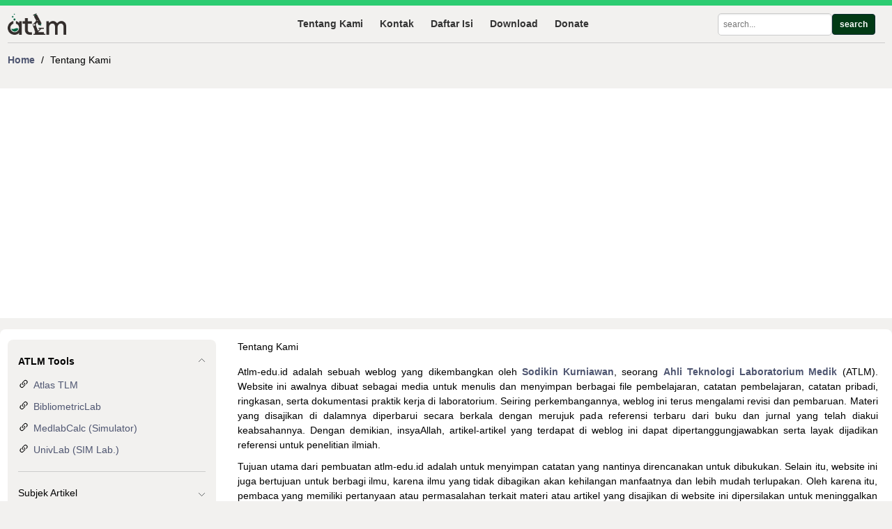

--- FILE ---
content_type: text/html; charset=UTF-8
request_url: https://www.atlm-edu.id/p/tentang.html
body_size: 38817
content:
<!DOCTYPE html>
<html class='v2' dir='ltr' lang='id' xmlns='http://www.w3.org/1999/xhtml' xmlns:b='http://www.google.com/2005/gml/b' xmlns:data='http://www.google.com/2005/gml/data' xmlns:expr='http://www.google.com/2005/gml/expr'>
<head>
<meta charset='utf-8'/>
<meta content='IE=edge' http-equiv='X-UA-Compatible'/>
<meta content='width=device-width, initial-scale=1' name='viewport'/>
<meta content='text/html; charset=UTF-8' http-equiv='Content-Type'/>
<meta content='blogger' name='generator'/>
<link href='https://www.atlm-edu.id/favicon.ico' rel='icon' type='image/x-icon'/>
<link href='https://www.atlm-edu.id/p/tentang.html' rel='canonical'/>
<link rel="alternate" type="application/atom+xml" title="ATLM - Atom" href="https://www.atlm-edu.id/feeds/posts/default" />
<link rel="alternate" type="application/rss+xml" title="ATLM - RSS" href="https://www.atlm-edu.id/feeds/posts/default?alt=rss" />
<link rel="service.post" type="application/atom+xml" title="ATLM - Atom" href="https://www.blogger.com/feeds/2689566587280493659/posts/default" />
<!--Can't find substitution for tag [blog.ieCssRetrofitLinks]-->
<meta content='https://www.atlm-edu.id/p/tentang.html' property='og:url'/>
<meta content='Tentang Kami' property='og:title'/>
<meta content='Online Text Book Ahli Teknologi Laboratorium Medik, Belajar Prosedur Pemeriksaan Laboratorium Analis Kesehatan &amp; Ilmu Pengetahuan Laboratorium Medis.' property='og:description'/>
<meta content='https://blogger.googleusercontent.com/img/b/R29vZ2xl/AVvXsEgTxtbcX0lx4zRVtHypZk-WnAaXh0YBUtDtxlNwBAr2ATd-IUP7MGh43G1flaT-T5j1r1v4B_xp6hpSHjrPpxZjnLADYo28kuimsramBGS3-AG5WNvdOExv6jj3lLfyoNQejLg8b2legSXmGTPNsn4YG3YanJjxEjcS3syMLVgyjeSdKMU1hzy7luCL/w1200-h630-p-k-no-nu/_MG_3473.jpg' property='og:image'/>
<!-- Enhanced SEO Meta Tags -->
<meta content='Vrb37PIXwgAHLMgH-NIPDrLgD18xW5bIcURVh8jvOec' name='google-site-verification'/>
<meta content='7F000DFDE438284F2C3CDBED3374BC41' name='msvalidate.01'/>
<meta content='161866111586' property='fb:pages'/>
<title>ATLM Education &#8212; Tentang Kami</title>
<!-- Google Scholar and Dublin Core Metadata -->
<!-- For non-post pages (homepage, labels, etc.) -->
<script async='async' crossorigin='anonymous' src='https://pagead2.googlesyndication.com/pagead/js/adsbygoogle.js?client=ca-pub-5313800211319717'></script>
<style id='page-skin-1' type='text/css'><!--
/*
-----------------------------------------------
Blogger Template Blogger
Name:     ATLM-EDU.ID V2
Designer: Sodikin Kurniawan
URL:      sodiyc.my.id
----------------------------------------------- */
/* Reset */
*,
*::before,
*::after {
padding: 0;
margin: 0;
box-sizing: border-box;
list-style: none;
list-style-type: none;
text-decoration: none;
-webkit-font-smoothing: antialiased;
-moz-osx-font-smoothing: grayscale;
text-rendering: optimizeLegibility;
}
html,body,div,span,applet,object,iframe,h1,h2,h3,h4,h5,h6,p,blockquote,pre,a,abbr,acronym,address,big,cite,code,del,dfn,em,img,ins,kbd,q,s,samp,small,strike,strong,sub,sup,tt,var,b,u,i,center,dl,dt,dd,ol,ul,li,fieldset,form,label,legend,table,caption,tbody,tfoot,thead,tr,th,td,article,aside,canvas,details,embed,figure,figcaption,footer,header,hgroup,menu,nav,output,ruby,section,summary,time,mark,audio,video{margin:0;padding:0;border:0;font-size:100%;font:inherit;vertical-align:baseline}article,aside,details,figcaption,figure,footer,header,hgroup,menu,nav,section{display:block}
body{line-height:1}ol,ul{list-style:none}blockquote,q{quotes:none}blockquote:before,blockquote:after,q:before,q:after{content:'';content:none}table{border-collapse:collapse;border-spacing:0}
/* Blogger Reset */
.quiz, .post-icons, .post-feeds, .feed-links, .PageList h2, .BlogSearch h2, .topik-read-link, .comment-form h4, #BlogSearch1, #myTab, .alert.alert-info.alert-dismissible, .post .post-body a[data-toggle="tab"] {display:none;}i{font-style: italic;}
.widget dl, .widget ol, .widget ul {margin-top: 0 !important;padding: 0;text-indent: 0;list-style-type: none;}aside .widget ol, aside .widget ul {padding-left: 0 !important;text-indent: 0;list-style-type: none;} #ContactForm1 {display:none; visibility: hidden;}
/* Global */
html {font-size: 100%;box-sizing: inherit;scroll-behavior: smooth;height: -webkit-fill-available;}
body{font-family:-apple-system,BlinkMacSystemFont,"Segoe UI",Roboto,Oxygen-Sans,Ubuntu,Cantarell,"Helvetica Neue",sans-serif;}
html body{min-width:0;max-width:100%;width:auto}
body,html {font-size:14px;font-weight: 400;line-height: 1.5;background-color: #F2F1EF;}
a{font-weight:700;color:#4f5671}a:hover{color:#4f5671}a:visited{color:#4f5671}a:hover{text-decoration:underline}a:link{text-decoration:none}a:visited{text-decoration:none}a:hover{text-decoration:underline}
img{max-width:100%; width: 100%;height: auto;}
img,video {display: block;max-width: 100%;height: auto;object-fit: cover;}
img {image-rendering: -webkit-optimize-contrast;image-rendering: -moz-crisp-edges;image-rendering: crisp-edges;}
sup {vertical-align: super;font-size: smaller;}sub {vertical-align: sub;font-size: smaller;}
input[type=email],input[type=number],input[type=text],select,textarea{font-weight:400;line-height:1.5}
input[type=button],input[type=email],input[type=number],input[type=reset],input[type=submit],input[type=text],select{font-family:Arial;display:inline-block;margin-bottom:0;box-shadow:none;border-radius:5px;margin-bottom:10px;height:28px;padding:5px 10px}
input:not([type]),input[type=color],input[type=date],input[type=datetime-local],input[type=datetime],input[type=email],input[type=month],input[type=number],input[type=password],input[type=search],input[type=tel],input[type=text],input[type=time],input[type=url],input[type=week],textarea{-webkit-appearance:none;-moz-appearance:none;background-color:#fff;border-style:solid;border-width:1px;border-color:#ccc;box-shadow:inset 0 1px 2px rgba(0,0,0,.1);color:#444;display:block;font-family:inherit;font-size:.875rem;height:2.3125rem;margin:0 0 1rem;padding:.5rem;width:100%;-webkit-box-sizing:border-box;-moz-box-sizing:border-box;box-sizing:border-box;-webkit-transition:border-color .15s linear,background .15s linear;-moz-transition:border-color .15s linear,background .15s linear;-ms-transition:border-color .15s linear,background .15s linear;-o-transition:border-color .15s linear,background .15s linear;transition:border-color .15s linear,background .15s linear}input:not([type]):focus,input[type=color]:focus,input[type=date]:focus,input[type=datetime-local]:focus,input[type=datetime]:focus,input[type=email]:focus,input[type=month]:focus,input[type=number]:focus,input[type=password]:focus,input[type=search]:focus,input[type=tel]:focus,input[type=text]:focus,input[type=time]:focus,input[type=url]:focus,input[type=week]:focus,textarea:focus{background-color:#fafafa;border-color:#999;outline:0}input:not([type]):disabled,input[type=color]:disabled,input[type=date]:disabled,input[type=datetime-local]:disabled,input[type=datetime]:disabled,input[type=email]:disabled,input[type=month]:disabled,input[type=number]:disabled,input[type=password]:disabled,input[type=search]:disabled,input[type=tel]:disabled,input[type=text]:disabled,input[type=time]:disabled,input[type=url]:disabled,input[type=week]:disabled,textarea:disabled{background-color:#ddd;cursor:default}
@media only screen and(max-width:50em){input[type=email],input[type=number],input[type=text],select,textarea{font-size:13px}}@media only screen and(min-width:50.063em){input[type=email],input[type=number],input[type=text],select,textarea{font-size:12px}}@media only screen and(min-width:74.375em){input[type=email],input[type=number],input[type=text],select,textarea{font-size:12px}}
pre {display: block;font-family: monospace; margin: 1em 0;background: #f1f1f1;padding:10px;white-space: pre-wrap;word-wrap: break-word;}pre code {padding: 10px;color: #333;}
code {font-family: Consolas,"courier new";color: #000;background-color: #f1f1f1;padding: 2px;font-size: 105%;font-weight:800;}
.container,.container-fluid,.container-lg,.container-md,.container-sm,.container-xl,.container-xxl{--bs-gutter-x:1.5rem;--bs-gutter-y:0;width:100%;padding-right:calc(var(--bs-gutter-x) * .5);padding-left:calc(var(--bs-gutter-x) * .5);margin-right:auto;margin-left:auto}@media (min-width:576px){.container,.container-sm{max-width:540px}}@media (min-width:768px){.container,.container-md,.container-sm{max-width:720px}}@media (min-width:992px){.container,.container-lg,.container-md,.container-sm{max-width:960px}}@media (min-width:1200px){.container,.container-lg,.container-md,.container-sm,.container-xl{max-width:1140px}}@media (min-width:1400px){.container,.container-lg,.container-md,.container-sm,.container-xl,.container-xxl{max-width:1320px}}
.container{max-width: 1280px;margin: 0 auto;position: relative;}
article{padding: 0 10px;}b, strong {font-weight: 700;line-height: inherit;}
table{width:100%;border-collapse:collapse}table th,table td{padding:12px;border-top:1px solid #ccc;border-bottom:1px solid #ccc;border-left:none;border-right:none;text-align:left}table th{border-top:1px solid #333;border-bottom:1px solid #333;font-weight: 800;}.table-responsive{display:block;width:100%;overflow-x:auto;-webkit-overflow-scrolling:touch;margin-bottom:16px}.table-responsive thead{display:table-header-group}.table-responsive th,.table-responsive td{white-space:nowrap}.table-hover tbody tr:hover{background-color:#f5f5f5;cursor:pointer}@media (max-width:768px){.table-responsive thead th{white-space:nowrap}}
:root{--bs-breakpoint-xs:0;--bs-breakpoint-sm:576px;--bs-breakpoint-md:768px;--bs-breakpoint-lg:992px;--bs-breakpoint-xl:1200px;--bs-breakpoint-xxl:1400px}.row{--bs-gutter-x:1.5rem;--bs-gutter-y:0;display:flex;flex-wrap:wrap;margin-top:calc(-1 * var(--bs-gutter-y));margin-right:calc(-.5 * var(--bs-gutter-x));margin-left:calc(-.5 * var(--bs-gutter-x))}.row>*{box-sizing:border-box;flex-shrink:0;width:100%;max-width:100%;padding-right:calc(var(--bs-gutter-x) * .5);padding-left:calc(var(--bs-gutter-x) * .5);margin-top:var(--bs-gutter-y)}.col{flex:1 0 0%}.row-cols-auto>*{flex:0 0 auto;width:auto}.row-cols-1>*{flex:0 0 auto;width:100%}.row-cols-2>*{flex:0 0 auto;width:50%}.row-cols-3>*{flex:0 0 auto;width:33.33333333%}.row-cols-4>*{flex:0 0 auto;width:25%}.row-cols-5>*{flex:0 0 auto;width:20%}.row-cols-6>*{flex:0 0 auto;width:16.66666667%}.col-auto{flex:0 0 auto;width:auto}.col-1{flex:0 0 auto;width:8.33333333%}.col-2{flex:0 0 auto;width:16.66666667%}.col-3{flex:0 0 auto;width:25%}.col-4{flex:0 0 auto;width:33.33333333%}.col-5{flex:0 0 auto;width:41.66666667%}.col-6{flex:0 0 auto;width:50%}.col-7{flex:0 0 auto;width:58.33333333%}.col-8{flex:0 0 auto;width:66.66666667%}.col-9{flex:0 0 auto;width:75%}.col-10{flex:0 0 auto;width:83.33333333%}.col-11{flex:0 0 auto;width:91.66666667%}.col-12{flex:0 0 auto;width:100%}.offset-1{margin-left:8.33333333%}.offset-2{margin-left:16.66666667%}.offset-3{margin-left:25%}.offset-4{margin-left:33.33333333%}.offset-5{margin-left:41.66666667%}.offset-6{margin-left:50%}.offset-7{margin-left:58.33333333%}.offset-8{margin-left:66.66666667%}.offset-9{margin-left:75%}.offset-10{margin-left:83.33333333%}.offset-11{margin-left:91.66666667%}.g-0,.gx-0{--bs-gutter-x:0}.g-0,.gy-0{--bs-gutter-y:0}.g-1,.gx-1{--bs-gutter-x:0.25rem}.g-1,.gy-1{--bs-gutter-y:0.25rem}.g-2,.gx-2{--bs-gutter-x:0.5rem}.g-2,.gy-2{--bs-gutter-y:0.5rem}.g-3,.gx-3{--bs-gutter-x:1rem}.g-3,.gy-3{--bs-gutter-y:1rem}.g-4,.gx-4{--bs-gutter-x:1.5rem}.g-4,.gy-4{--bs-gutter-y:1.5rem}.g-5,.gx-5{--bs-gutter-x:3rem}.g-5,.gy-5{--bs-gutter-y:3rem}
@media screen and (max-width: 600px) {.d-sm-none {display: none;}}
.btn{display:inline-block;font-size:12px;font-weight:bold;padding: 7px 10px;text-align:center;text-decoration:none;cursor:pointer;border: 1px solid;border-radius:4px;transition:background-color .3s ease,color .3s ease,border-color .3s ease}
.btn:hover{background-color:#D2E6E9;color:#092B2F}.btn:focus{outline:0 0}.btn:active{transform:translateY(1px)}
.btn{color:#fff;background-color:#023A15;border-color:#092b2f;font-weight:700;}
header{background-color:#F2F1EF;font-size:1rem;margin-bottom:16px;line-height:1.4; border-top: 8px solid #2CCC71;}
header{width:100%;height:auto}
.brand img{width:100%;max-width:84px!important;height:auto}
.brand{font-family:inherit;font-size:1.5rem;font-weight:600;line-height:1.25;text-transform:uppercase;color:#000}
.nav-burger{display:flex;justify-self:end;align-items:center;column-gap:1.5rem;padding-block:1rem}
.search-block{position:fixed;top:0;right:-100%;width:100%;z-index:10;overflow:hidden;background-color:#F2F1EF;transition:all .35s ease-in-out}.search-toggle,
.search-cancel{color:#000;display:block;cursor:pointer}
.search-block.is-active{top:0;right:0}
.search-form{display:flex;align-items:center;column-gap:.75rem;padding:.75rem 1rem}
.search-input{display:block;font-family:inherit;font-size:1rem;font-weight:400;line-height:1.5;width:100%;height:auto;padding:.65rem 1.25rem;margin:0!important;border:none;outline:none;border-radius:.25rem;color:#000;background-color:#fff}
header{width:100%;height:auto}
.navbar{display:grid;grid-template-columns:repeat(2,minmax(0,1fr));align-items:center;justify-content:center;width:100%;margin-inline:auto}
.brand{font-family:inherit;font-size:1.5rem;font-weight:600;line-height:1.25;text-transform:uppercase;color:#000}
.nav-burger{display:flex;justify-self:end;align-items:center;column-gap:1.5rem;padding-block:1rem}
.menu{display:flex;max-width:100%;height:0;overflow:hidden;transition:all .2s linear}
.menu.is-visible{height:15rem;margin-top:1rem}
.menu-inner{display:flex;flex-direction:column;gap:1.5rem;}
.menu-link{font-family:inherit;font-size:1rem;font-weight:500;line-height:1.5;text-transform:uppercase;color:#000;transition:all .25s ease}
.burger{position:relative;display:block;cursor:pointer;width:1.6rem;height:1rem;visibility:visible}.burger-line{position:absolute;right:0;width:100%;height:2.1px;transform:rotate(0deg);background-color:#000;transition:all .2s ease}
.burger-line:nth-child(1){top:0}.burger-line:nth-child(2){top:.5rem;width:70%}.burger-line:nth-child(3){top:1rem}.burger.is-active .burger-line:nth-child(1){top:.5rem;transform:rotate(135deg)}
.burger.is-active .burger-line:nth-child(2){opacity:0}.burger.is-active .burger-line:nth-child(3){top:.5rem;transform:rotate(-135deg)}
@media (min-width:768px){.menu-link a{padding-right: 8px;padding-left: 8px;margin-right: 8px;color:#333;}
.search-toggle,.search-cancel{display:none;visibility:hidden}.search-block{display:inline-block;position:relative;right:0;font-family:inherit;font-size:1rem;font-weight:500;line-height:1.5;text-align:center;vertical-align:middle;white-space:nowrap;user-select:none;border-radius:.25rem;transition:all .2s ease}
.search-input{padding:.05rem 1.25rem;margin:0!important;border:none;outline:none;border-radius:.25rem;color:#000;background-color:#F2F1EF;}
.navbar{grid-template-columns:1fr 2fr 1fr;}
.nav-burger{order:1}.menu{height:auto;align-items:center;justify-content:center;overflow:inherit}
.menu-inner{flex-direction:row;gap:1.5rem}
.menu-link{text-transform:capitalize; text-align: center;}
.burger, .search-toggle{display:none;visibility:hidden}}
main .container{background-color: #ffffff;border-radius: 8px;}
.main {margin: 15px 0 16px;padding: 15px 0 20px;background-color: #ffffff;}
.breadcrumbs{background-color:#F2F1EF;padding:15px 0;border-top:1px solid #ccc;}
.breadcrumbs span{padding:0 5px}.breadcrumbs span:first-child {padding:0 5px 0 0;}
.breadcrumbs a{text-decoration:none!important;cursor:pointer}
.header-ads {background-color: #ffffff;display: flex;justify-content: center;padding:25px 0;margin-bottom:16px;}
.recent-tittle h2{margin-top: 15px;padding: 15px;background-color: #F2F1EF;border-radius: 8px;font-size:16px;font-weight:800;}
.slider-home{max-width: 600px;width: 100%;margin:0 auto;overflow:hidden;position:relative;padding: 0;}.slider{display:flex;transition:transform .5s ease-in-out;width:100%}.slide{min-width:100%;box-sizing:border-box;display:flex;flex-direction:row;align-items:center;background-color: #FFF;}.slide-text{color: #333;flex:1;padding:20px;text-align:left}.slide-image{flex:1;text-align:center}.slide-image img{max-width:100%;height:auto;float: right;}@media(max-width:768px){.slide{flex-direction:column;align-items:center;}.slide-text{padding:10px}}
.post-outer{font-weight:400;line-height:1.5;border-bottom:1px solid #ededed;padding:0 0 15px;margin-top:15px;}
h3.post-title.entry-title a,.post-summary h3 a,.item-title a{font-family:Arial;font-size:18px;line-height:22px;font-weight:700;display:block;margin-bottom:5px;margin-top:5px;color:#1a1a1a}
.post .post-label a{background-color:#023A15;border-radius: 3px;cursor:pointer;margin-right:5px;white-space:nowrap;display:inline-block;padding:3px 6px!important}
.post .post-label a{line-height:18px;font-size:11px;color:#fff;font-weight:400}
.post-snippet{margin-top: 5px;color: #1a1a1a;font-size:13px;}
.post .image-thumbhome{margin-top:5px;color: #1a1a1a;font-weight:700;display:block;outline:0}
.image-thumb .card{display:none;padding:15px;position:relative;padding-bottom:10px;background-color:#F2F1EF;border-radius: 5px;margin-top:15px}
.sharearticle{background-color:#F2F1EF;border-radius: 5px;height:auto;position:sticky;top:0;z-index:1000;display:flex;justify-content:center;flex-direction:column;text-align:center;padding:15px 0 0;margin-top:15px;}
.sharearticle a.icon-link{margin-bottom:15px;display:block;color:#4f5671}
.sharearticle a.icon-link span{text-align:center;display:block;font-size:10px;font-weight:400}
.sharearticle a.icon-link .bi{display:inline-block;margin-bottom:2px;vertical-align:middle}
.blog-pager {margin-top: 15px;}
.status-msg-wrap{background-color:#F2F1EF;border-radius:5px;padding:5px 10px;}
.icon-orcid {width: 1em;height: 1em;vertical-align: middle;margin-right: 4px;}
.orcid-link {display: inline-flex;align-items: center;gap: 4px;}
/* Comments */
#comments-block .avatar-image-container img{-ms-interpolation-mode:bicubic;border:1px solid #ccc;float:right}#comments-block .avatar-image-container.avatar-stock img{border-width:0;padding:1px}#comments-block .avatar-image-container{height:37px;left:-45px;position:absolute;width:37px}#comments-block.avatar-comment-indent{margin-left:45px;position:relative}#comments-block.avatar-comment-indent dd{margin-left:0}iframe.avatar-hovercard-iframe{border:0 none;padding:0;width:25em;height:9.4em;margin:.5em}.comments{clear:both;margin-top:10px;margin-bottom:0}.comments .comments-content{margin-bottom:16px}.comments .comment .comment-actions a{padding-right:5px;padding-top:5px}.comments .comment .comment-actions a:hover{text-decoration:underline}.comments .comments-content .comment-thread ol{list-style-type:none;padding:0;text-align:left}.comments .comments-content .inline-thread{padding:.5em 1em}.comments .comments-content .comment-thread{margin:8px 0}.comments .comments-content .comment-thread:empty{display:none}.comments .comments-content .comment-replies{margin-left:36px;margin-top:1em}.comments .comments-content .comment{margin-bottom:16px;padding-bottom:8px}.comments .comments-content .comment:first-child{padding-top:16px}.comments .comments-content .comment:last-child{border-bottom:0;padding-bottom:0}.comments .comments-content .comment-body{position:relative}.comments .comments-content .user{font-style:normal;font-weight:bold}.comments .comments-content .icon.blog-author{display:inline-block;height:18px;margin:0 0 -4px 6px;width:18px}.comments .comments-content .datetime{margin-left:6px}.comments .comments-content .comment-header,.comments .comments-content .comment-content{margin:0 0 8px}.comments .comments-content .comment-content{text-align:justify}.comments .comments-content .owner-actions{position:absolute;right:0;top:0}.comments .comments-replybox{border:0;height:250px;width:100%}.comments .comment-replybox-single{margin-left:48px;margin-top:5px}.comments .comment-replybox-thread{margin-top:5px}.comments .comments-content .loadmore a{display:block;padding:10px 16px;text-align:center}.comments .thread-toggle{cursor:pointer;display:inline-block}.comments .continue{cursor:pointer}.comments .continue a{display:block;font-weight:bold;padding:.5em}.comments .comments-content .loadmore{cursor:pointer;margin-top:3em;max-height:3em}.comments .comments-content .loadmore.loaded{max-height:0;opacity:0;overflow:hidden}.comments .thread-chrome.thread-collapsed{display:none}.comments .thread-toggle{display:inline-block}.comments .thread-toggle .thread-arrow{display:inline-block;height:6px;margin:.3em;overflow:visible;padding-right:4px;width:7px}.comments .thread-expanded .thread-arrow{background:url([data-uri]) no-repeat scroll 0 0 transparent}.comments .thread-collapsed .thread-arrow{background:url([data-uri]) no-repeat scroll 0 0 transparent}.comments .avatar-image-container{float:left;max-height:36px;overflow:hidden;width:36px}.comments .avatar-image-container img{max-width:36px}.comments .comment-block{margin-left:48px;position:relative}.comments .hidden{display:none}.comments h4{font-size:12px;font-weight:400}.comments .comments-content .icon.blog-author{background-repeat:no-repeat;background-image:url([data-uri])}
#sidebar-left-2 h2,#sidebar-right h2{font-size:20px;font-weight:700;line-height:1.5;color:#1a1a1a;margin-top:0;margin-bottom:10px;}
#sidebar-left-3 .icon-link{padding: 12px 0 10px;font-size: 14px;font-weight: 800;display: block;color: #333;display: block;border-top: 1px solid #ccc;}
.sidebar, .main {margin: 0;padding: 15px 0 10px;}
.sidebar {padding: 15px;margin: 15px 0;background-color: #F2F1EF;border-radius: 8px;}
.title-border {}
.accordion-button{outline:0;border:0;position:relative;display:flex;align-items:center;width:100%;cursor:pointer;background-color:#F2F1EF;padding:8px 0 10px;font-size:14px}
.accordion-button:not(.collapsed){outline:0;font-weight:700!important;background-color:#F2F1EF}
.accordion-button:not(.collapsed)::after{transform:rotate(-180deg)}
.accordion-body{padding:1rem 1.25rem;display:none}
.accordion-body.show{display:block}
.accordion-item{border-bottom:1px solid #ccc;margin-bottom:1rem}
.accordion-header{margin:0}
.post-body .accordion-button{padding:10px;border-radius: 8px;}
.post-body .accordion-item{border-bottom:0px solid #ccc;margin-bottom:1rem}
.accordion-body{padding:6px 0 10px}
.accordion-body li a{font-weight:400!important}
.accordion-body li.archivedate{text-align: right;}
.accordion-body li.archivedate a{text-align: left !important;float: left;}
.accordion-body li{padding-left:1em;position:relative;margin-left:8px;margin-bottom:5px}
.accordion-body li::before{font-size:14px;line-height:14px;content:url("data:image/svg+xml,%3Csvg xmlns='http://www.w3.org/2000/svg' width='16' height='16' fill='currentColor' class='bi bi-folder2' viewBox='0 0 16 16'%3E%3Cpath d='M1 3.5A1.5 1.5 0 0 1 2.5 2h2.764c.958 0 1.76.56 2.311 1.184C7.985 3.648 8.48 4 9 4h4.5A1.5 1.5 0 0 1 15 5.5v7a1.5 1.5 0 0 1-1.5 1.5h-11A1.5 1.5 0 0 1 1 12.5zM2.5 3a.5.5 0 0 0-.5.5V6h12v-.5a.5.5 0 0 0-.5-.5H9c-.964 0-1.71-.629-2.174-1.154C6.374 3.334 5.82 3 5.264 3zM14 7H2v5.5a.5.5 0 0 0 .5.5h11a.5.5 0 0 0 .5-.5z'/%3E%3C/svg%3E");;top:1px;margin-left:-4px;margin-right:-4px;width:10px;color:#ccc;position:absolute;left:-4px}
.LinkList .accordion-body li{margin-bottom:10px}
.LinkList .accordion-body li::before{font-size:14px;line-height:14px;content:url("data:image/svg+xml,%3Csvg xmlns='http://www.w3.org/2000/svg' width='16' height='16' fill='currentColor' class='bi bi-link-45deg' viewBox='0 0 16 16'%3E%3Cpath d='M4.715 6.542 3.343 7.914a3 3 0 1 0 4.243 4.243l1.828-1.829A3 3 0 0 0 8.586 5.5L8 6.086a1 1 0 0 0-.154.199 2 2 0 0 1 .861 3.337L6.88 11.45a2 2 0 1 1-2.83-2.83l.793-.792a4 4 0 0 1-.128-1.287z'/%3E%3Cpath d='M6.586 4.672A3 3 0 0 0 7.414 9.5l.775-.776a2 2 0 0 1-.896-3.346L9.12 3.55a2 2 0 1 1 2.83 2.83l-.793.792c.112.42.155.855.128 1.287l1.372-1.372a3 3 0 1 0-4.243-4.243z'/%3E%3C/svg%3E");;top:1px;margin-left:-4px;margin-right:-4px;width:10px;color:#ccc;position:absolute;left:-4px}
.accordion-body #toc li::before{font-size:14px;line-height:14px;content:url("data:image/svg+xml,%3Csvg xmlns='http://www.w3.org/2000/svg' width='16' height='16' fill='currentColor' class='bi bi-dot' viewBox='0 0 16 16'%3E%3Cpath d='M8 9.5a1.5 1.5 0 1 0 0-3 1.5 1.5 0 0 0 0 3'/%3E%3C/svg%3E");top:1px;margin-left:-4px;margin-right:-4px;width:10px;color:#ccc;position:absolute;left:-4px}
.accordion-button::after {
content: url("data:image/svg+xml,%3csvg xmlns='http://www.w3.org/2000/svg' viewBox='0 0 16 16' fill='none' stroke='%23212529' stroke-linecap='round' stroke-linejoin='round'%3e%3cpath d='M2 5L8 11L14 5'/%3e%3c/svg%3e");
margin-left: auto;
width: 11px;
height: 11px;
background-size: 11px;
transition: transform 0.2s ease-in-out;
}
.MJXc-display {
display: block;
text-align: left !important;
margin: 1em 0;
padding: 0;
}
.post-summary h3 a,.item-title a{font-family:Arial;font-size:14px;font-weight:400;line-height:1.5;font-weight:700;border-top:1px solid #ccc;padding:10px 0 0}
.post-summary img,.item-thumbnail{margin:10px 0 15px;padding:8px;background:#fff;border-radius: 5px;max-width:100%}
.item-thumbnail{padding: 0;border: none;}
.sticky{position:sticky;top:0;z-index:9;}
.post-footer {font-size: 13px;}
.post-footer h4{font-size: 18px;font-weight: 700;padding: 0;margin-top: 30px;margin-bottom: 10px;}
.post-footer b{font-weight: 700;}
.cite-article{padding-top: 15px; }
.item-snippet{  white-space: nowrap;overflow: hidden;text-overflow: ellipsis;}
.ebook-item {border-top: 1px solid #ccc;display: flex;flex-direction: column;padding: 10px 0;}.ebook-info {flex: 1;display: flex;flex-direction: column;gap: 5px;}
.ebook-title {font-size: 16px;font-weight: 700;color: #1a1a1a;line-height: 1.3;margin: 0;display: -webkit-box;-webkit-line-clamp: 2;-webkit-box-orient: vertical;overflow: hidden;}
.ebook-author {font-size: 13px;color: #666;margin: 0;font-weight: 500;}
.ebook-price {display: flex;align-items: center;gap: 6px;margin: 4px 0;}
.old-price {font-size: 14px;color: #023A15;font-weight: 600;}
footer {background-color: #023A15;color: #fff;font-size: 12px;}
.footer {padding: 32px 0 ;margin-top: 15px;}
.footer h2{font-size:14px;color:#fff;font-weight:800;line-height:1.5;margin-top:20px;margin-bottom:15px}
.footer a{font-size:12px;color:#fff;font-weight:400;line-height:1.5;display:block;margin-bottom:5px}
.footer p {font-weight: 700;margin: 10px 0;}
.footer .btn{background-color:#fff;font-weight:700;color:#092b2f}
.footer ul{list-style-type:none;margin:0;padding:0}
.footer ul li{margin-bottom: 10px;}
.copyright{padding:20px 0;border-top:1px solid rgba(255,255,255,.2);color:#fff;text-align:left;}
.copyright a{font-size:12px;color:#fff;font-weight:400;line-height:1.5;margin-bottom:5px}
.foot{display: flex; justify-content: space-between;}
.testi{background-color: #ffffff;margin-top: 25px;padding: 10px 0;}
.testi h4{font-size:26px;font-weight:800;margin-bottom:5px;}
.testi-name{font-weight:800; margin-top: 5px;}
.testi-display{display: flex;flex-wrap: wrap;justify-content: space-between;padding: 20px 0;}
.testimonial-column{flex:2;min-width:150px;margin:0;padding:20px 0;display:flex;flex-direction:column;justify-content:center;}
.join-column{flex:1;min-width:250px;margin: 0 20px;padding:20px;display:flex;flex-direction:column;justify-content:center;}
.join-column .btn{margin-top: 5px;}
.join-column p{margin: 10px 0;}
.testimonial-slider{display:flex;overflow:hidden;min-height:100px;}
.testimonial-track{display:flex;transition:transform 0.5s ease-in-out;}
.testimonial{flex:0 0 33.3333%;padding:10px;text-align:left;font-size:11px;margin:0;}
.slider-nav{display:flex;justify-content:space-between;margin-top:10px;}
@media(max-width:768px){
.testi-display{flex-direction:column;}.testimonial{flex:0 0 100%;}.testimonial-column {width: 100%;padding: 20px;word-wrap: break-word;}
}
#cc-main{background:transparent;color:var(--cc-primary-color);font-family:var(--cc-font-family);font-size:16px;font-weight:400;-webkit-font-smoothing:antialiased;-moz-osx-font-smoothing:grayscale;line-height:1.15;position:relative;text-rendering:optimizeLegibility;-webkit-text-size-adjust:100%;position:fixed;z-index:var(--cc-z-index)}#cc-main :after,#cc-main :before,#cc-main a,#cc-main button,#cc-main div,#cc-main h2,#cc-main input,#cc-main p,#cc-main span{all:unset;box-sizing:border-box}#cc-main .pm__badge,#cc-main button{all:initial;box-sizing:border-box;color:unset;visibility:unset}#cc-main .pm__badge,#cc-main a,#cc-main button,#cc-main input{-webkit-appearance:none;appearance:none;cursor:pointer;font-family:inherit;font-size:100%;line-height:normal;margin:0;outline:revert;outline-offset:2px;overflow:hidden}#cc-main table,#cc-main tbody,#cc-main td,#cc-main th,#cc-main thead,#cc-main tr{all:revert;color:inherit;font-family:inherit;font-size:inherit;font-weight:inherit}:root{--cc-font-family:-apple-system,BlinkMacSystemFont,"Segoe UI",Roboto,Helvetica,Arial,sans-serif,"Apple Color Emoji","Segoe UI Emoji","Segoe UI Symbol";--cc-modal-border-radius:.5rem;--cc-btn-border-radius:.4rem;--cc-modal-transition-duration:.25s;--cc-link-color:var(--cc-btn-primary-bg);--cc-modal-margin:1rem;--cc-z-index:2147483647;--cc-bg:#fff;--cc-primary-color:#2c2f31;--cc-secondary-color:#5e6266;--cc-btn-primary-bg:#30363c;--cc-btn-primary-color:#fff;--cc-btn-primary-border-color:var(--cc-btn-primary-bg);--cc-btn-primary-hover-bg:#000;--cc-btn-primary-hover-color:#fff;--cc-btn-primary-hover-border-color:var(--cc-btn-primary-hover-bg);--cc-btn-secondary-bg:#eaeff2;--cc-btn-secondary-color:var(--cc-primary-color);--cc-btn-secondary-border-color:var(--cc-btn-secondary-bg);--cc-btn-secondary-hover-bg:#d4dae0;--cc-btn-secondary-hover-color:#000;--cc-btn-secondary-hover-border-color:#d4dae0;--cc-separator-border-color:#f0f4f7;--cc-toggle-on-bg:var(--cc-btn-primary-bg);--cc-toggle-off-bg:#667481;--cc-toggle-on-knob-bg:#fff;--cc-toggle-off-knob-bg:var(--cc-toggle-on-knob-bg);--cc-toggle-enabled-icon-color:var(--cc-bg);--cc-toggle-disabled-icon-color:var(--cc-bg);--cc-toggle-readonly-bg:#d5dee2;--cc-toggle-readonly-knob-bg:#fff;--cc-toggle-readonly-knob-icon-color:var(--cc-toggle-readonly-bg);--cc-section-category-border:var(--cc-cookie-category-block-bg);--cc-cookie-category-block-bg:#f0f4f7;--cc-cookie-category-block-border:#f0f4f7;--cc-cookie-category-block-hover-bg:#e9eff4;--cc-cookie-category-block-hover-border:#e9eff4;--cc-cookie-category-expanded-block-bg:transparent;--cc-cookie-category-expanded-block-hover-bg:#dee4e9;--cc-overlay-bg:rgba(0,0,0,.65);--cc-webkit-scrollbar-bg:var(--cc-section-category-border);--cc-webkit-scrollbar-hover-bg:var(--cc-btn-primary-hover-bg);--cc-footer-bg:var(--cc-btn-secondary-bg);--cc-footer-color:var(--cc-secondary-color);--cc-footer-border-color:#e4eaed;--cc-pm-toggle-border-radius:4em}#cc-main.cc--rtl{direction:rtl}#cc-main .cm__title,#cc-main a,#cc-main b,#cc-main em,#cc-main strong{font-weight:600}#cc-main button>span{pointer-events:none}#cc-main .cc__link,#cc-main a{background-image:linear-gradient(currentColor,currentColor);background-position:0 100%;background-repeat:no-repeat;background-size:0 1px;font-weight:600;position:relative;transition:background-size .25s,color .25s ease}#cc-main .cc__link:hover,#cc-main a:hover{background-size:100% 1px;color:var(--cc-primary-color)}#cc-main .cc__link{color:var(--cc-link-color)}#cc-main .cm__desc,#cc-main .pm__body{overscroll-behavior:auto contain;scrollbar-width:thin}@media screen and (min-width:640px){#cc-main ::-webkit-scrollbar,#cc-main ::-webkit-scrollbar-thumb,#cc-main ::-webkit-scrollbar-track{all:revert}#cc-main ::-webkit-scrollbar-thumb{-webkit-background-clip:padding-box;background-clip:padding-box;background:var(--cc-toggle-readonly-bg);border:.25rem solid var(--cc-bg);border-radius:1rem}#cc-main ::-webkit-scrollbar-thumb:hover{background:var(--cc-toggle-off-bg)}#cc-main ::-webkit-scrollbar{background:transparent;width:12px}}html.disable--interaction.show--consent,html.disable--interaction.show--consent body{height:auto!important;overflow:hidden!important}@media (prefers-reduced-motion){#cc-main{--cc-modal-transition-duration:0s}}.cc--darkmode{--cc-bg:#161a1c;--cc-primary-color:#ebf3f6;--cc-secondary-color:#aebbc5;--cc-btn-primary-bg:#c2d0e0;--cc-btn-primary-color:var(--cc-bg);--cc-btn-primary-border-color:var(--cc-btn-primary-bg);--cc-btn-primary-hover-bg:#98a7b6;--cc-btn-primary-hover-color:#000;--cc-btn-primary-hover-border-color:var(--cc-btn-primary-hover-bg);--cc-btn-secondary-bg:#242c31;--cc-btn-secondary-color:var(--cc-primary-color);--cc-btn-secondary-border-color:var(--cc-btn-secondary-bg);--cc-btn-secondary-hover-bg:#353d43;--cc-btn-secondary-hover-color:#fff;--cc-btn-secondary-hover-border-color:var(--cc-btn-secondary-hover-bg);--cc-separator-border-color:#222a30;--cc-toggle-on-bg:var(--cc-btn-primary-bg);--cc-toggle-off-bg:#525f6b;--cc-toggle-on-knob-bg:var(--cc-btn-primary-color);--cc-toggle-off-knob-bg:var(--cc-btn-primary-color);--cc-toggle-enabled-icon-color:var(--cc-btn-primary-color);--cc-toggle-disabled-icon-color:var(--cc-btn-primary-color);--cc-toggle-readonly-bg:#343e45;--cc-toggle-readonly-knob-bg:#5f6b72;--cc-toggle-readonly-knob-icon-color:var(--cc-toggle-readonly-bg);--cc-section-category-border:#1e2428;--cc-cookie-category-block-bg:#1e2428;--cc-cookie-category-block-border:var(--cc-section-category-border);--cc-cookie-category-block-hover-bg:#242c31;--cc-cookie-category-block-hover-border:#232a2f;--cc-cookie-category-expanded-block-bg:transparent;--cc-cookie-category-expanded-block-hover-bg:var(--cc-toggle-readonly-bg);--cc-overlay-bg:rgba(0,0,0,.65);--cc-webkit-scrollbar-bg:var(--cc-section-category-border);--cc-webkit-scrollbar-hover-bg:var(--cc-btn-primary-hover-bg);--cc-footer-bg:#0c0e0f;--cc-footer-color:var(--cc-secondary-color);--cc-footer-border-color:#060809}.cc--darkmode #cc-main{color-scheme:dark}#cc-main .cm{background:var(--cc-bg);border-radius:var(--cc-modal-border-radius);box-shadow:0 .625em 1.875em rgba(0,0,2,.3);display:flex;flex-direction:column;max-width:24rem;opacity:0;overflow:hidden;position:fixed;transform:translateY(1.6em);visibility:hidden;z-index:1}#cc-main .cm--top{top:var(--cc-modal-margin)}#cc-main .cm--middle{top:50%;transform:translateY(calc(-50% + 1.6em))}#cc-main .cm--bottom{bottom:var(--cc-modal-margin)}#cc-main .cm--center{left:var(--cc-modal-margin);margin:0 auto;right:var(--cc-modal-margin);width:unset}#cc-main .cm--left{left:var(--cc-modal-margin);margin-right:var(--cc-modal-margin)}#cc-main .cm--right{margin-left:var(--cc-modal-margin);right:var(--cc-modal-margin)}#cc-main .cm__body{display:flex;flex-direction:column;justify-content:space-between;position:relative}#cc-main .cm__btns,#cc-main .cm__links{padding:1rem 1.3rem;width:unset}#cc-main .cm__texts{display:flex;flex:1;flex-direction:column;justify-content:center;padding:1rem 0 0}#cc-main .cm__desc,#cc-main .cm__title{padding:0 1.3rem}#cc-main .cm__title{font-size:1.05em}#cc-main .cm__title+.cm__desc{margin-top:1.1em}#cc-main .cm__desc{color:var(--cc-secondary-color);font-size:.9em;line-height:1.5;max-height:40vh;overflow-x:visible;overflow-y:auto;padding-bottom:1em}#cc-main .cm__btns{border-top:1px solid var(--cc-separator-border-color);display:flex;flex-direction:column;justify-content:center}#cc-main .cm__btn-group{display:grid;grid-auto-columns:minmax(0,1fr)}#cc-main .cm__btn+.cm__btn,#cc-main .cm__btn-group+.cm__btn-group{margin-top:.375rem}#cc-main .cm--flip .cm__btn+.cm__btn,#cc-main .cm--flip .cm__btn-group+.cm__btn-group{margin-bottom:.375rem;margin-top:0}#cc-main .cm--inline .cm__btn+.cm__btn{margin-left:.375rem;margin-top:0}#cc-main .cm--inline.cm--flip .cm__btn+.cm__btn{margin-bottom:0;margin-left:0;margin-right:.375rem}#cc-main .cm--inline.cm--flip .cm__btn-group+.cm__btn-group{margin-bottom:.375rem;margin-right:0}#cc-main .cm--wide .cm__btn+.cm__btn,#cc-main .cm--wide .cm__btn-group+.cm__btn-group{margin-left:.375rem;margin-top:0}#cc-main .cm--wide.cm--flip .cm__btn+.cm__btn,#cc-main .cm--wide.cm--flip .cm__btn-group+.cm__btn-group{margin-bottom:0;margin-right:.375rem}#cc-main .cm--bar:not(.cm--inline) .cm__btn-group--uneven,#cc-main .cm--wide .cm__btn-group--uneven{display:flex;flex:1;justify-content:space-between}#cc-main .cm--bar:not(.cm--inline).cm--flip .cm__btn-group--uneven,#cc-main .cm--wide.cm--flip .cm__btn-group--uneven{flex-direction:row-reverse}#cc-main .cm__btn{background:var(--cc-btn-primary-bg);border:1px solid var(--cc-btn-primary-border-color);border-radius:var(--cc-btn-border-radius);color:var(--cc-btn-primary-color);font-size:.82em;font-weight:600;min-height:42px;padding:.5em 1em;text-align:center}#cc-main .cm__btn:hover{background:var(--cc-btn-primary-hover-bg);border-color:var(--cc-btn-primary-hover-border-color);color:var(--cc-btn-primary-hover-color)}#cc-main .cm__btn--secondary{background:var(--cc-btn-secondary-bg);border-color:var(--cc-btn-secondary-border-color);color:var(--cc-btn-secondary-color)}#cc-main .cm__btn--secondary:hover{background:var(--cc-btn-secondary-hover-bg);border-color:var(--cc-btn-secondary-hover-border-color);color:var(--cc-btn-secondary-hover-color)}#cc-main .cm__btn--close{border-radius:0;border-bottom-left-radius:var(--cc-btn-border-radius);border-right:none;border-top:none;display:none;font-size:1em;height:42px;min-width:auto!important;overflow:hidden;padding:0!important;position:absolute;right:0;top:0;width:42px}#cc-main .cm__btn--close svg{stroke:var(--cc-btn-primary-color);transform:scale(.5);transition:stroke .15s ease}#cc-main .cm__btn--close:hover svg{stroke:var(--cc-btn-primary-hover-color)}#cc-main .cm__btn--close.cm__btn--secondary svg{stroke:var(--cc-btn-secondary-color)}#cc-main .cm__btn--close.cm__btn--secondary:hover svg{stroke:var(--cc-btn-secondary-hover-color)}#cc-main .cm__btn--close+.cm__texts .cm__title{padding-right:3rem}#cc-main .cm--inline .cm__btn-group{grid-auto-flow:column}#cc-main .cm__footer{background:var(--cc-footer-bg);border-top:1px solid var(--cc-footer-border-color);color:var(--cc-footer-color);padding:.4em 0 .5em}#cc-main .cm__links{display:flex;flex-direction:row;padding-bottom:0;padding-top:0}#cc-main .cm__link-group{display:flex;flex-direction:row;font-size:.8em;width:100%}#cc-main .cm__link-group>*+*{margin-left:1.3rem}#cc-main .cm--flip .cm__btn:last-child{grid-row:1}#cc-main .cm--inline.cm--flip .cm__btn:last-child{grid-column:1}#cc-main .cm--box .cm__btn--close{display:block}#cc-main .cm--box.cm--flip .cm__btns{flex-direction:column-reverse}#cc-main .cm--box.cm--wide{max-width:36em}#cc-main .cm--box.cm--wide .cm__btns{flex-direction:row;justify-content:space-between}#cc-main .cm--box.cm--wide .cm__btn-group{grid-auto-flow:column}#cc-main .cm--box.cm--wide .cm__btn{min-width:120px;padding-left:1.8em;padding-right:1.8em}#cc-main .cm--box.cm--wide.cm--flip .cm__btns{flex-direction:row-reverse}#cc-main .cm--box.cm--wide.cm--flip .cm__btn:last-child{grid-column:1}#cc-main .cm--cloud{max-width:54em;width:unset}#cc-main .cm--cloud .cm__body{flex-direction:row}#cc-main .cm--cloud .cm__texts{flex:1}#cc-main .cm--cloud .cm__desc{max-height:9.4em}#cc-main .cm--cloud .cm__btns{border-left:1px solid var(--cc-separator-border-color);border-top:none;max-width:23em}#cc-main .cm--cloud .cm__btn-group{flex-direction:column}#cc-main .cm--cloud .cm__btn{min-width:19em}#cc-main .cm--cloud.cm--flip .cm__btn-group,#cc-main .cm--cloud.cm--flip .cm__btns{flex-direction:column-reverse}#cc-main .cm--cloud.cm--inline .cm__btn-group{flex-direction:row}#cc-main .cm--cloud.cm--inline .cm__btn{min-width:10em}#cc-main .cm--cloud.cm--inline.cm--flip .cm__btn-group{flex-direction:row-reverse}#cc-main .cm--bar{border-radius:0;left:0;margin:0;max-width:unset;opacity:1;right:0;transform:translateY(0);width:100vw;--cc-modal-transition-duration:.35s}#cc-main .cm--bar.cm--top{top:0;transform:translateY(-100%)}#cc-main .cm--bar.cm--bottom{bottom:0;transform:translateY(100%)}#cc-main .cm--bar .cm__body,#cc-main .cm--bar .cm__links{margin:0 auto;max-width:55em;width:100%}#cc-main .cm--bar .cm__body{padding:.5em 0 .9em}#cc-main .cm--bar .cm__btns{border-top:none;flex-direction:row;justify-content:space-between}#cc-main .cm--bar .cm__btn-group{grid-auto-flow:column}#cc-main .cm--bar:not(.cm--inline) .cm__btn+.cm__btn,#cc-main .cm--bar:not(.cm--inline) .cm__btn-group+.cm__btn-group{margin-left:.375rem;margin-top:0}#cc-main .cm--bar .cm__btn{min-width:120px;padding-left:2em;padding-right:2em}#cc-main .cm--bar.cm--flip:not(.cm--inline) .cm__btn+.cm__btn,#cc-main .cm--bar.cm--flip:not(.cm--inline) .cm__btn-group+.cm__btn-group{margin-bottom:0;margin-left:0;margin-right:.375rem}#cc-main .cm--bar.cm--flip .cm__btns{flex-direction:row-reverse}#cc-main .cm--bar.cm--flip .cm__btn:last-child{grid-column:1}#cc-main .cm--bar.cm--inline .cm__body,#cc-main .cm--bar.cm--inline .cm__links{max-width:74em}#cc-main .cm--bar.cm--inline .cm__body{flex-direction:row;padding:0}#cc-main .cm--bar.cm--inline .cm__btns{flex-direction:column;justify-content:center;max-width:23em}#cc-main .cm--bar.cm--inline.cm--flip .cm__btns{flex-direction:column-reverse}#cc-main .cc--anim .cm,#cc-main .cc--anim.cm-wrapper:before{transition:opacity var(--cc-modal-transition-duration) ease,visibility var(--cc-modal-transition-duration) ease,transform var(--cc-modal-transition-duration) ease}#cc-main .cc--anim .cm__btn,#cc-main .cc--anim .cm__close{transition:background-color .15s ease,border-color .15s ease,color .15s ease}.disable--interaction #cc-main .cm-wrapper:before{background:var(--cc-overlay-bg);bottom:0;content:"";left:0;opacity:0;position:fixed;right:0;top:0;visibility:hidden;z-index:0}.show--consent #cc-main .cc--anim .cm{opacity:1;transform:translateY(0);visibility:visible!important}.show--consent #cc-main .cc--anim .cm--middle{transform:translateY(-50%)}.show--consent #cc-main .cc--anim .cm--bar{transform:translateY(0)}.show--consent #cc-main .cc--anim.cm-wrapper:before{opacity:1;visibility:visible}#cc-main.cc--rtl .cm__btn--close{border-bottom-left-radius:unset;border-bottom-right-radius:var(--cc-btn-border-radius);left:0;right:unset}#cc-main.cc--rtl .cm__btn--close+.cm__texts .cm__title{padding-left:3rem!important;padding-right:1.3rem}#cc-main.cc--rtl .cm--inline .cm__btn+.cm__btn{margin-left:0;margin-right:.375rem}#cc-main.cc--rtl .cm--inline.cm--flip .cm__btn+.cm__btn{margin-left:.375rem;margin-right:0}#cc-main.cc--rtl .cm:not(.cm--inline).cm--bar .cm__btn+.cm__btn,#cc-main.cc--rtl .cm:not(.cm--inline).cm--bar .cm__btn-group+.cm__btn-group,#cc-main.cc--rtl .cm:not(.cm--inline).cm--wide .cm__btn+.cm__btn,#cc-main.cc--rtl .cm:not(.cm--inline).cm--wide .cm__btn-group+.cm__btn-group{margin-left:0;margin-right:.375rem}#cc-main.cc--rtl .cm:not(.cm--inline).cm--bar.cm--flip .cm__btn+.cm__btn,#cc-main.cc--rtl .cm:not(.cm--inline).cm--wide.cm--flip .cm__btn+.cm__btn{margin-left:.375rem;margin-right:0}#cc-main.cc--rtl .cm__link-group>*+*{margin-left:0;margin-right:1.3rem}@media screen and (max-width:640px){#cc-main{--cc-modal-margin:.5em}#cc-main .cm{max-width:none!important;width:auto!important}#cc-main .cm__body{flex-direction:column!important;padding:0!important}#cc-main .cm__btns,#cc-main .cm__desc,#cc-main .cm__links,#cc-main .cm__title{padding-left:1.1rem!important;padding-right:1.1rem!important}#cc-main .cm__btns{border-left:none!important;border-top:1px solid var(--cc-separator-border-color)!important;flex-direction:column!important;max-width:none!important;min-width:auto!important}#cc-main .cm__btn+.cm__btn,#cc-main .cm__btn-group+.cm__btn-group{margin:.375rem 0 0!important}#cc-main .cm--flip .cm__btn+.cm__btn,#cc-main .cm--flip .cm__btn-group+.cm__btn-group{margin-bottom:.375rem!important;margin-top:0!important}#cc-main .cm__btn-group{display:flex!important;flex-direction:column!important;min-width:auto!important}#cc-main .cm__btn{flex:auto!important}#cc-main .cm__link-group{justify-content:center!important}#cc-main .cm--flip .cm__btn-group,#cc-main .cm--flip .cm__btns{flex-direction:column-reverse!important}}#cc-main .pm-wrapper{position:relative;z-index:2}#cc-main .pm{background:var(--cc-bg);border-radius:var(--cc-modal-border-radius);box-shadow:0 .625em 1.875em rgba(0,0,2,.3);display:flex;flex-direction:column;opacity:0;overflow:hidden;position:fixed;visibility:hidden;width:100%;width:unset;z-index:1}#cc-main svg{fill:none;width:100%}#cc-main .pm__body,#cc-main .pm__footer,#cc-main .pm__header{padding:1em 1.4em}#cc-main .pm__header{align-items:center;border-bottom:1px solid var(--cc-separator-border-color);display:flex;justify-content:space-between}#cc-main .pm__title{align-items:center;display:flex;flex:1;font-weight:600;margin-right:2em}#cc-main .pm__close-btn{background:var(--cc-btn-secondary-bg);border:1px solid var(--cc-btn-secondary-border-color);border-radius:var(--cc-btn-border-radius);height:40px;position:relative;transition:all .15s ease;width:40px}#cc-main .pm__close-btn span{display:flex;height:100%;width:100%}#cc-main .pm__close-btn svg{stroke:var(--cc-btn-secondary-color);transform:scale(.5);transition:stroke .15s ease}#cc-main .pm__close-btn:hover{background:var(--cc-btn-secondary-hover-bg);border-color:var(--cc-btn-secondary-hover-border-color)}#cc-main .pm__close-btn:hover svg{stroke:var(--cc-btn-secondary-hover-color)}#cc-main .pm__body{flex:1;overflow-y:auto;overflow-y:overlay}#cc-main .pm__section,#cc-main .pm__section--toggle{border-radius:var(--cc-btn-border-radius);display:flex;flex-direction:column;margin-bottom:.5em}#cc-main .pm__section--toggle .pm__section-desc-wrapper{border:1px solid var(--cc-cookie-category-block-border);border-radius:var(--cc-btn-border-radius);border-top:none;border-top-left-radius:0;border-top-right-radius:0;display:none;margin-top:0!important;overflow:hidden}#cc-main .pm__section{border:1px solid var(--cc-separator-border-color);padding:1em;transition:background-color .25s ease,border-color .25s ease}#cc-main .pm__section:first-child{border:none;margin-bottom:2em;margin-top:0;padding:0;transition:none}#cc-main .pm__section:not(:first-child):hover{background:var(--cc-cookie-category-block-bg);border-color:var(--cc-cookie-category-block-border)}#cc-main .pm__section-toggles+.pm__section{margin-top:2em}#cc-main .pm__section--toggle{background:var(--cc-cookie-category-block-bg);border-top:none;margin-bottom:.375rem}#cc-main .pm__section--toggle .pm__section-title{align-items:center;background:var(--cc-cookie-category-block-bg);border:1px solid var(--cc-cookie-category-block-border);display:flex;justify-content:space-between;min-height:58px;padding:1.1em 5.4em 1.1em 1.2em;position:relative;transition:background-color .25s ease,border-color .25s ease;width:100%}#cc-main .pm__section--toggle .pm__section-title:hover{background:var(--cc-cookie-category-block-hover-bg);border-color:var(--cc-cookie-category-block-hover-border)}#cc-main .pm__section--toggle .pm__section-desc{margin-top:0;padding:1em}#cc-main .pm__section--toggle.is-expanded{--cc-cookie-category-block-bg:var(--cc-cookie-category-expanded-block-bg);--cc-cookie-category-block-border:var(--cc-cookie-category-expanded-block-hover-bg)}#cc-main .pm__section--toggle.is-expanded .pm__section-title{border-bottom-left-radius:0;border-bottom-right-radius:0}#cc-main .pm__section--toggle.is-expanded .pm__section-arrow svg{transform:scale(.5) rotate(180deg)}#cc-main .pm__section--toggle.is-expanded .pm__section-desc-wrapper{display:flex}#cc-main .pm__section--expandable .pm__section-title{cursor:pointer;padding-left:3.4em}#cc-main .pm__section--expandable .pm__section-arrow{background:var(--cc-toggle-readonly-bg);border-radius:100%;display:flex;height:20px;justify-content:center;left:18px;pointer-events:none;position:absolute;width:20px}#cc-main .pm__section--expandable .pm__section-arrow svg{stroke:var(--cc-btn-secondary-color);transform:scale(.5)}#cc-main .pm__section-title-wrapper{align-items:center;display:flex;position:relative}#cc-main .pm__section-title-wrapper+.pm__section-desc-wrapper{margin-top:.85em}#cc-main .pm__section-title{border-radius:var(--cc-btn-border-radius);font-size:.95em;font-weight:600}#cc-main .pm__badge{align-items:center;background:var(--cc-btn-secondary-bg);border-radius:5em;color:var(--cc-secondary-color);display:flex;flex:none;font-size:.8em;font-weight:600;height:23px;justify-content:center;margin-left:1em;min-width:23px;overflow:hidden;padding:0 .6em 1px;position:relative;text-align:center;white-space:nowrap;width:auto}#cc-main .pm__service-counter{background:var(--cc-btn-primary-bg);color:var(--cc-btn-primary-color);padding:0;width:23px}#cc-main .pm__service-counter[data-counterlabel]{padding:0 .6em 1px;width:auto}#cc-main .section__toggle,#cc-main .section__toggle-wrapper,#cc-main .toggle__icon,#cc-main .toggle__label{border-radius:var(--cc-pm-toggle-border-radius);height:23px;transform:translateZ(0);width:50px}#cc-main .section__toggle-wrapper{cursor:pointer;position:absolute;right:18px;z-index:1}#cc-main .toggle-service{height:19px;position:relative;right:0;width:42px}#cc-main .toggle-service .section__toggle,#cc-main .toggle-service .toggle__icon,#cc-main .toggle-service .toggle__label{height:19px;width:42px}#cc-main .toggle-service .toggle__icon{position:relative}#cc-main .toggle-service .toggle__icon-circle{height:19px;width:19px}#cc-main .toggle-service .section__toggle:checked~.toggle__icon .toggle__icon-circle{transform:translateX(23px)}#cc-main .pm__section--toggle:nth-child(2) .section__toggle-wrapper:after{display:none!important}#cc-main .section__toggle{border:0;cursor:pointer;display:block;left:0;margin:0;position:absolute;top:0}#cc-main .section__toggle:disabled{cursor:not-allowed}#cc-main .toggle__icon{background:var(--cc-toggle-off-bg);box-shadow:0 0 0 1px var(--cc-toggle-off-bg);display:flex;flex-direction:row;pointer-events:none;position:absolute;transition:all .25s ease}#cc-main .toggle__icon-circle{background:var(--cc-toggle-off-knob-bg);border:none;border-radius:var(--cc-pm-toggle-border-radius);box-shadow:0 1px 2px rgba(24,32,3,.36);display:block;height:23px;left:0;position:absolute;top:0;transition:transform .25s ease,background-color .25s ease;width:23px}#cc-main .toggle__icon-off,#cc-main .toggle__icon-on{height:100%;position:absolute;transition:opacity .15s ease;width:100%}#cc-main .toggle__icon-on{opacity:0;transform:rotate(45deg)}#cc-main .toggle__icon-on svg{stroke:var(--cc-toggle-on-bg);transform:scale(.55) rotate(-45deg)}#cc-main .toggle__icon-off{opacity:1}#cc-main .toggle__icon-off svg{stroke:var(--cc-toggle-off-bg);transform:scale(.55)}#cc-main .section__toggle:checked~.toggle__icon{background:var(--cc-toggle-on-bg);box-shadow:0 0 0 1px var(--cc-toggle-on-bg)}#cc-main .section__toggle:checked~.toggle__icon .toggle__icon-circle{background-color:var(--cc-toggle-on-knob-bg);transform:translateX(27px)}#cc-main .section__toggle:checked~.toggle__icon .toggle__icon-on{opacity:1}#cc-main .section__toggle:checked~.toggle__icon .toggle__icon-off{opacity:0}#cc-main .section__toggle:checked:disabled~.toggle__icon{background:var(--cc-toggle-readonly-bg);box-shadow:0 0 0 1px var(--cc-toggle-readonly-bg)}#cc-main .section__toggle:checked:disabled~.toggle__icon .toggle__icon-circle{background:var(--cc-toggle-readonly-knob-bg);box-shadow:none}#cc-main .section__toggle:checked:disabled~.toggle__icon svg{stroke:var(--cc-toggle-readonly-knob-icon-color)}#cc-main .toggle__label{opacity:0;overflow:hidden;pointer-events:none;position:absolute;top:0;z-index:-1}#cc-main .pm__section-desc-wrapper{color:var(--cc-secondary-color);display:flex;flex-direction:column;font-size:.9em}#cc-main .pm__section-desc-wrapper>:not(:last-child){border-bottom:1px solid var(--cc-cookie-category-block-border)}#cc-main .pm__section-services{display:flex;flex-direction:column}#cc-main .pm__service{align-items:center;display:flex;justify-content:space-between;padding:.4em 1.2em;position:relative;transition:background-color .15s ease}#cc-main .pm__service:hover{background-color:var(--cc-cookie-category-block-hover-bg)}#cc-main .pm__service-header{align-items:center;display:flex;margin-right:1em;width:100%}#cc-main .pm__service-icon{border:2px solid;border-radius:100%;height:8px;margin-left:6px;margin-right:20px;margin-top:1px;min-width:8px}#cc-main .pm__service-title{font-size:.95em;width:100%;word-break:break-word}#cc-main .pm__section-desc{line-height:1.5em}#cc-main .pm__section-table{border-collapse:collapse;font-size:.9em;margin:0;overflow:hidden;padding:0;text-align:left;width:100%}#cc-main .pm__table-caption{text-align:left}#cc-main .pm__table-caption,#cc-main .pm__table-head>tr{border-bottom:1px dashed var(--cc-separator-border-color);color:var(--cc-primary-color);font-weight:600}#cc-main .pm__table-tr{transition:background-color .15s ease}#cc-main .pm__table-tr:hover{background:var(--cc-cookie-category-block-hover-bg)}#cc-main .pm__table-caption,#cc-main .pm__table-td,#cc-main .pm__table-th{padding:.625em .625em .625em 1.2em;vertical-align:top}#cc-main .pm__footer{border-top:1px solid var(--cc-separator-border-color);display:flex;justify-content:space-between}#cc-main .pm__btn-group{display:flex}#cc-main .pm__btn+.pm__btn,#cc-main .pm__btn-group+.pm__btn-group{margin-left:.375rem}#cc-main .pm--flip .pm__btn+.pm__btn,#cc-main .pm--flip .pm__btn-group+.pm__btn-group{margin-left:0;margin-right:.375rem}#cc-main .pm__btn{background:var(--cc-btn-primary-bg);border:1px solid var(--cc-btn-primary-border-color);border-radius:var(--cc-btn-border-radius);color:var(--cc-btn-primary-color);flex:auto;font-size:.82em;font-weight:600;min-height:42px;min-width:110px;padding:.5em 1.5em;text-align:center;transition:background-color .15s ease,border-color .15s ease,color .15s ease}#cc-main .pm__btn:hover{background:var(--cc-btn-primary-hover-bg);border-color:var(--cc-btn-primary-hover-border-color);color:var(--cc-btn-primary-hover-color)}#cc-main .pm__btn--secondary{background:var(--cc-btn-secondary-bg);border-color:var(--cc-btn-secondary-border-color);color:var(--cc-btn-secondary-color)}#cc-main .pm__btn--secondary:hover{background:var(--cc-btn-secondary-hover-bg);border-color:var(--cc-btn-secondary-hover-border-color);color:var(--cc-btn-secondary-hover-color)}#cc-main .pm--box{height:calc(100% - 2em);left:var(--cc-modal-margin);margin:0 auto;max-height:37.5em;max-width:43em;right:var(--cc-modal-margin);top:50%;transform:translateY(calc(-50% + 1.6em))}#cc-main .pm--box.pm--flip .pm__btn-group,#cc-main .pm--box.pm--flip .pm__footer{flex-direction:row-reverse}#cc-main .pm--bar{border-radius:0;bottom:0;height:100%;margin:0;max-height:none;max-width:29em;opacity:1;top:0;width:100%;--cc-modal-transition-duration:.35s}#cc-main .pm--bar .pm__section-table,#cc-main .pm--bar .pm__table-body,#cc-main .pm--bar .pm__table-td,#cc-main .pm--bar .pm__table-th,#cc-main .pm--bar .pm__table-tr{display:block}#cc-main .pm--bar .pm__table-head{display:none}#cc-main .pm--bar .pm__table-caption{display:block}#cc-main .pm--bar .pm__table-tr:not(:last-child){border-bottom:1px solid var(--cc-separator-border-color)}#cc-main .pm--bar .pm__table-td{display:flex;justify-content:space-between}#cc-main .pm--bar .pm__table-td:before{color:var(--cc-primary-color);content:attr(data-column);flex:1;font-weight:600;min-width:100px;overflow:hidden;padding-right:2em;text-overflow:ellipsis}#cc-main .pm--bar .pm__table-td>div{flex:3}#cc-main .pm--bar:not(.pm--wide) .pm__body,#cc-main .pm--bar:not(.pm--wide) .pm__footer,#cc-main .pm--bar:not(.pm--wide) .pm__header{padding:1em 1.3em}#cc-main .pm--bar:not(.pm--wide) .pm__btn-group,#cc-main .pm--bar:not(.pm--wide) .pm__footer{flex-direction:column}#cc-main .pm--bar:not(.pm--wide) .pm__btn+.pm__btn,#cc-main .pm--bar:not(.pm--wide) .pm__btn-group+.pm__btn-group{margin:.375rem 0 0}#cc-main .pm--bar:not(.pm--wide).pm--flip .pm__btn-group,#cc-main .pm--bar:not(.pm--wide).pm--flip .pm__footer{flex-direction:column-reverse}#cc-main .pm--bar:not(.pm--wide).pm--flip .pm__btn+.pm__btn,#cc-main .pm--bar:not(.pm--wide).pm--flip .pm__btn-group+.pm__btn-group{margin-bottom:.375rem;margin-top:0}#cc-main .pm--bar:not(.pm--wide) .pm__badge{display:none}#cc-main .pm--bar.pm--left{left:0;transform:translateX(-100%)}#cc-main .pm--bar.pm--right{right:0;transform:translateX(100%)}#cc-main .pm--bar.pm--wide{max-width:35em}#cc-main .pm--bar.pm--wide .pm__body,#cc-main .pm--bar.pm--wide .pm__footer,#cc-main .pm--bar.pm--wide .pm__header{padding:1em 1.4em}#cc-main .pm--bar.pm--wide.pm--flip .pm__btn-group,#cc-main .pm--bar.pm--wide.pm--flip .pm__footer{flex-direction:row-reverse}#cc-main .pm-overlay{background:var(--cc-overlay-bg);bottom:0;content:"";left:0;opacity:0;position:fixed;right:0;top:0;visibility:hidden;z-index:1}#cc-main .cc--anim .pm,#cc-main .cc--anim .pm-overlay{transition:opacity var(--cc-modal-transition-duration) ease,visibility var(--cc-modal-transition-duration) ease,transform var(--cc-modal-transition-duration) ease}.show--preferences #cc-main .cc--anim .pm{opacity:1;visibility:visible!important}.show--preferences #cc-main .cc--anim .pm--box{transform:translateY(-50%)}.show--preferences #cc-main .cc--anim .pm--bar{transform:translateX(0)}.show--preferences #cc-main .cc--anim .pm-overlay{opacity:1;visibility:visible}#cc-main.cc--rtl .pm__service-header{margin-left:1em;margin-right:0}#cc-main.cc--rtl .pm__section-arrow{left:unset;right:18px}#cc-main.cc--rtl .section__toggle-wrapper{left:18px;right:unset;transform-origin:left}#cc-main.cc--rtl .toggle-service{left:0}#cc-main.cc--rtl .pm__service-icon{margin-left:20px;margin-right:5px}#cc-main.cc--rtl .pm__section--toggle .pm__section-title{padding-left:5.4em;padding-right:1.2em}#cc-main.cc--rtl .pm__section--expandable .pm__section-title{padding-right:3.4em}#cc-main.cc--rtl .pm__badge{margin-left:unset;margin-right:1em}#cc-main.cc--rtl .toggle__icon-circle{transform:translateX(27px)}#cc-main.cc--rtl .toggle-service .toggle__icon-circle{transform:translateX(23px)}#cc-main.cc--rtl .section__toggle:checked~.toggle__icon .toggle__icon-circle{transform:translateX(0)}#cc-main.cc--rtl .pm__table-td,#cc-main.cc--rtl .pm__table-th{padding-left:unset;padding-right:1.2em;text-align:right}#cc-main.cc--rtl .pm__table-td{padding-left:unset;padding-right:1.2em}#cc-main.cc--rtl .pm__table-td:before{padding-left:2em;padding-right:unset}#cc-main.cc--rtl .pm__btn+.pm__btn,#cc-main.cc--rtl .pm__btn-group+.pm__btn-group{margin-left:0;margin-right:.375rem}#cc-main.cc--rtl .pm--flip .pm__btn+.pm__btn,#cc-main.cc--rtl .pm--flip .pm__btn-group+.pm__btn-group{margin-left:.375rem;margin-right:0}#cc-main.cc--rtl .pm--flip.pm--bar:not(.pm--wide) .pm__btn+.pm__btn,#cc-main.cc--rtl .pm--flip.pm--bar:not(.pm--wide) .pm__btn-group+.pm__btn-group{margin-left:0}@media screen and (max-width:640px){#cc-main .pm{border-radius:0;bottom:0;height:auto;left:0;max-height:100%;max-width:none!important;right:0;top:0;transform:translateY(1.6em)}#cc-main .pm__body,#cc-main .pm__footer,#cc-main .pm__header{padding:.9em!important}#cc-main .pm__badge{display:none}#cc-main .pm__section-table,#cc-main .pm__table-body,#cc-main .pm__table-caption,#cc-main .pm__table-td,#cc-main .pm__table-th,#cc-main .pm__table-tr{display:block}#cc-main .pm__table-head{display:none}#cc-main .pm__table-tr:not(:last-child){border-bottom:1px solid var(--cc-separator-border-color)}#cc-main .pm__table-td{display:flex;justify-content:space-between}#cc-main .pm__table-td:before{color:var(--cc-primary-color);content:attr(data-column);flex:1;font-weight:600;min-width:100px;overflow:hidden;padding-right:2em;text-overflow:ellipsis}#cc-main .pm__table-td>div{flex:3}#cc-main .pm__btn-group,#cc-main .pm__footer{flex-direction:column!important}#cc-main .pm__btn-group{display:flex!important}#cc-main .pm__btn+.pm__btn,#cc-main .pm__btn-group+.pm__btn-group{margin:.375rem 0 0!important}#cc-main .pm--flip .pm__btn+.pm__btn,#cc-main .pm--flip .pm__btn-group+.pm__btn-group{margin-bottom:.375rem!important;margin-top:0!important}#cc-main .pm--flip .pm__btn-group,#cc-main .pm--flip .pm__footer{flex-direction:column-reverse!important}.show--preferences #cc-main .cc--anim .pm{transform:translateY(0)!important}}
@media (min-width:576px){.col-sm{flex:1 0 0%}.row-cols-sm-auto>*{flex:0 0 auto;width:auto}.row-cols-sm-1>*{flex:0 0 auto;width:100%}.row-cols-sm-2>*{flex:0 0 auto;width:50%}.row-cols-sm-3>*{flex:0 0 auto;width:33.33333333%}.row-cols-sm-4>*{flex:0 0 auto;width:25%}.row-cols-sm-5>*{flex:0 0 auto;width:20%}.row-cols-sm-6>*{flex:0 0 auto;width:16.66666667%}.col-sm-auto{flex:0 0 auto;width:auto}.col-sm-1{flex:0 0 auto;width:8.33333333%}.col-sm-2{flex:0 0 auto;width:16.66666667%}.col-sm-3{flex:0 0 auto;width:25%}.col-sm-4{flex:0 0 auto;width:33.33333333%}.col-sm-5{flex:0 0 auto;width:41.66666667%}.col-sm-6{flex:0 0 auto;width:50%}.col-sm-7{flex:0 0 auto;width:58.33333333%}.col-sm-8{flex:0 0 auto;width:66.66666667%}.col-sm-9{flex:0 0 auto;width:75%}.col-sm-10{flex:0 0 auto;width:83.33333333%}.col-sm-11{flex:0 0 auto;width:91.66666667%}.col-sm-12{flex:0 0 auto;width:100%}.offset-sm-0{margin-left:0}.offset-sm-1{margin-left:8.33333333%}.offset-sm-2{margin-left:16.66666667%}.offset-sm-3{margin-left:25%}.offset-sm-4{margin-left:33.33333333%}.offset-sm-5{margin-left:41.66666667%}.offset-sm-6{margin-left:50%}.offset-sm-7{margin-left:58.33333333%}.offset-sm-8{margin-left:66.66666667%}.offset-sm-9{margin-left:75%}.offset-sm-10{margin-left:83.33333333%}.offset-sm-11{margin-left:91.66666667%}.g-sm-0,.gx-sm-0{--bs-gutter-x:0}.g-sm-0,.gy-sm-0{--bs-gutter-y:0}.g-sm-1,.gx-sm-1{--bs-gutter-x:0.25rem}.g-sm-1,.gy-sm-1{--bs-gutter-y:0.25rem}.g-sm-2,.gx-sm-2{--bs-gutter-x:0.5rem}.g-sm-2,.gy-sm-2{--bs-gutter-y:0.5rem}.g-sm-3,.gx-sm-3{--bs-gutter-x:1rem}.g-sm-3,.gy-sm-3{--bs-gutter-y:1rem}.g-sm-4,.gx-sm-4{--bs-gutter-x:1.5rem}.g-sm-4,.gy-sm-4{--bs-gutter-y:1.5rem}.g-sm-5,.gx-sm-5{--bs-gutter-x:3rem}.g-sm-5,.gy-sm-5{--bs-gutter-y:3rem}}
@media (min-width:768px){.col-md{flex:1 0 0%}.row-cols-md-auto>*{flex:0 0 auto;width:auto}.row-cols-md-1>*{flex:0 0 auto;width:100%}.row-cols-md-2>*{flex:0 0 auto;width:50%}.row-cols-md-3>*{flex:0 0 auto;width:33.33333333%}.row-cols-md-4>*{flex:0 0 auto;width:25%}.row-cols-md-5>*{flex:0 0 auto;width:20%}.row-cols-md-6>*{flex:0 0 auto;width:16.66666667%}.col-md-auto{flex:0 0 auto;width:auto}.col-md-1{flex:0 0 auto;width:8.33333333%}.col-md-2{flex:0 0 auto;width:16.66666667%}.col-md-3{flex:0 0 auto;width:25%}.col-md-4{flex:0 0 auto;width:33.33333333%}.col-md-5{flex:0 0 auto;width:41.66666667%}.col-md-6{flex:0 0 auto;width:50%}.col-md-7{flex:0 0 auto;width:58.33333333%}.col-md-8{flex:0 0 auto;width:66.66666667%}.col-md-9{flex:0 0 auto;width:75%}.col-md-10{flex:0 0 auto;width:83.33333333%}.col-md-11{flex:0 0 auto;width:91.66666667%}.col-md-12{flex:0 0 auto;width:100%}.offset-md-0{margin-left:0}.offset-md-1{margin-left:8.33333333%}.offset-md-2{margin-left:16.66666667%}.offset-md-3{margin-left:25%}.offset-md-4{margin-left:33.33333333%}.offset-md-5{margin-left:41.66666667%}.offset-md-6{margin-left:50%}.offset-md-7{margin-left:58.33333333%}.offset-md-8{margin-left:66.66666667%}.offset-md-9{margin-left:75%}.offset-md-10{margin-left:83.33333333%}.offset-md-11{margin-left:91.66666667%}.g-md-0,.gx-md-0{--bs-gutter-x:0}.g-md-0,.gy-md-0{--bs-gutter-y:0}.g-md-1,.gx-md-1{--bs-gutter-x:0.25rem}.g-md-1,.gy-md-1{--bs-gutter-y:0.25rem}.g-md-2,.gx-md-2{--bs-gutter-x:0.5rem}.g-md-2,.gy-md-2{--bs-gutter-y:0.5rem}.g-md-3,.gx-md-3{--bs-gutter-x:1rem}.g-md-3,.gy-md-3{--bs-gutter-y:1rem}.g-md-4,.gx-md-4{--bs-gutter-x:1.5rem}.g-md-4,.gy-md-4{--bs-gutter-y:1.5rem}.g-md-5,.gx-md-5{--bs-gutter-x:3rem}.g-md-5,.gy-md-5{--bs-gutter-y:3rem}}
@media (min-width:992px){.col-lg{flex:1 0 0%}.row-cols-lg-auto>*{flex:0 0 auto;width:auto}.row-cols-lg-1>*{flex:0 0 auto;width:100%}.row-cols-lg-2>*{flex:0 0 auto;width:50%}.row-cols-lg-3>*{flex:0 0 auto;width:33.33333333%}.row-cols-lg-4>*{flex:0 0 auto;width:25%}.row-cols-lg-5>*{flex:0 0 auto;width:20%}.row-cols-lg-6>*{flex:0 0 auto;width:16.66666667%}.col-lg-auto{flex:0 0 auto;width:auto}.col-lg-1{flex:0 0 auto;width:8.33333333%}.col-lg-2{flex:0 0 auto;width:16.66666667%}.col-lg-3{flex:0 0 auto;width:25%}.col-lg-4{flex:0 0 auto;width:33.33333333%}.col-lg-5{flex:0 0 auto;width:41.66666667%}.col-lg-6{flex:0 0 auto;width:50%}.col-lg-7{flex:0 0 auto;width:58.33333333%}.col-lg-8{flex:0 0 auto;width:66.66666667%}.col-lg-9{flex:0 0 auto;width:75%}.col-lg-10{flex:0 0 auto;width:83.33333333%}.col-lg-11{flex:0 0 auto;width:91.66666667%}.col-lg-12{flex:0 0 auto;width:100%}.offset-lg-0{margin-left:0}.offset-lg-1{margin-left:8.33333333%}.offset-lg-2{margin-left:16.66666667%}.offset-lg-3{margin-left:25%}.offset-lg-4{margin-left:33.33333333%}.offset-lg-5{margin-left:41.66666667%}.offset-lg-6{margin-left:50%}.offset-lg-7{margin-left:58.33333333%}.offset-lg-8{margin-left:66.66666667%}.offset-lg-9{margin-left:75%}.offset-lg-10{margin-left:83.33333333%}.offset-lg-11{margin-left:91.66666667%}.g-lg-0,.gx-lg-0{--bs-gutter-x:0}.g-lg-0,.gy-lg-0{--bs-gutter-y:0}.g-lg-1,.gx-lg-1{--bs-gutter-x:0.25rem}.g-lg-1,.gy-lg-1{--bs-gutter-y:0.25rem}.g-lg-2,.gx-lg-2{--bs-gutter-x:0.5rem}.g-lg-2,.gy-lg-2{--bs-gutter-y:0.5rem}.g-lg-3,.gx-lg-3{--bs-gutter-x:1rem}.g-lg-3,.gy-lg-3{--bs-gutter-y:1rem}.g-lg-4,.gx-lg-4{--bs-gutter-x:1.5rem}.g-lg-4,.gy-lg-4{--bs-gutter-y:1.5rem}.g-lg-5,.gx-lg-5{--bs-gutter-x:3rem}.g-lg-5,.gy-lg-5{--bs-gutter-y:3rem}}
@media (min-width:1200px){.col-xl{flex:1 0 0%}.row-cols-xl-auto>*{flex:0 0 auto;width:auto}.row-cols-xl-1>*{flex:0 0 auto;width:100%}.row-cols-xl-2>*{flex:0 0 auto;width:50%}.row-cols-xl-3>*{flex:0 0 auto;width:33.33333333%}.row-cols-xl-4>*{flex:0 0 auto;width:25%}.row-cols-xl-5>*{flex:0 0 auto;width:20%}.row-cols-xl-6>*{flex:0 0 auto;width:16.66666667%}.col-xl-auto{flex:0 0 auto;width:auto}.col-xl-1{flex:0 0 auto;width:8.33333333%}.col-xl-2{flex:0 0 auto;width:16.66666667%}.col-xl-3{flex:0 0 auto;width:25%}.col-xl-4{flex:0 0 auto;width:33.33333333%}.col-xl-5{flex:0 0 auto;width:41.66666667%}.col-xl-6{flex:0 0 auto;width:50%}.col-xl-7{flex:0 0 auto;width:58.33333333%}.col-xl-8{flex:0 0 auto;width:66.66666667%}.col-xl-9{flex:0 0 auto;width:75%}.col-xl-10{flex:0 0 auto;width:83.33333333%}.col-xl-11{flex:0 0 auto;width:91.66666667%}.col-xl-12{flex:0 0 auto;width:100%}.offset-xl-0{margin-left:0}.offset-xl-1{margin-left:8.33333333%}.offset-xl-2{margin-left:16.66666667%}.offset-xl-3{margin-left:25%}.offset-xl-4{margin-left:33.33333333%}.offset-xl-5{margin-left:41.66666667%}.offset-xl-6{margin-left:50%}.offset-xl-7{margin-left:58.33333333%}.offset-xl-8{margin-left:66.66666667%}.offset-xl-9{margin-left:75%}.offset-xl-10{margin-left:83.33333333%}.offset-xl-11{margin-left:91.66666667%}.g-xl-0,.gx-xl-0{--bs-gutter-x:0}.g-xl-0,.gy-xl-0{--bs-gutter-y:0}.g-xl-1,.gx-xl-1{--bs-gutter-x:0.25rem}.g-xl-1,.gy-xl-1{--bs-gutter-y:0.25rem}.g-xl-2,.gx-xl-2{--bs-gutter-x:0.5rem}.g-xl-2,.gy-xl-2{--bs-gutter-y:0.5rem}.g-xl-3,.gx-xl-3{--bs-gutter-x:1rem}.g-xl-3,.gy-xl-3{--bs-gutter-y:1rem}.g-xl-4,.gx-xl-4{--bs-gutter-x:1.5rem}.g-xl-4,.gy-xl-4{--bs-gutter-y:1.5rem}.g-xl-5,.gx-xl-5{--bs-gutter-x:3rem}.g-xl-5,.gy-xl-5{--bs-gutter-y:3rem}}

--></style>
<style>
</style>
<style> 
.post-outer p{margin-bottom:10px}.post-outer{border-bottom:none;word-wrap: break-word;}.post h3.post-title{font-size:2em;font-weight:700;line-height:1.23;margin:.5em 0!important;padding:0}.post-view{display:flex;justify-content:space-between;padding:12px 0 10px;font-size:14px;font-weight:400}.top-options{background-color:#F2F1EF;border-radius:5px;width:100%;padding:5px 0;overflow:hidden;margin-bottom:15px}.html-font,.font-resize,.line-space,.font-bg{margin-bottom:10px}.article-option .active{background-color:#d3d3d3}.icon-show-hide, .pdf-export-btn{color:#fff;background-color:#023A15;display:inline-block;font-size:14px;margin:5px 10px;padding:7px 10px;height:auto;float:right;border:1px solid #092B2F;cursor:pointer;border-radius:5px;font-weight:bold;text-align:center}.pdf-export-btn{float:left;}a.pdf-export-btn:visited{color:#fff;}.article-option{clear:both;color:#333!important;display:none;background-color:#fff;border-radius:5px;padding:10px;overflow:hidden;line-height:20px;font-size:14px;margin:0 5px 0}.article-option .font-option,.article-option .resize-option,.article-option .space-option,.article-option .bg-option{display:inline-block;padding:2px 4px;margin:0 5px;cursor:pointer}.article-option .bg-option.active{background-color:transparent}.article-option .font-option:hover,.article-option .resize-option:hover,.article-option .space-option:hover,.article-option .bg-option:hover{background-color:#f0f0f0}.bg-option{font-size:16px}.article-content{transition:all .3s ease}.bg-bright{background-color:#fff;color:#000}.bg-dark{background-color:#333;padding:10px;color:#fff}.bg-creme{background-color:#f5f5dc;padding:10px;color:#000}.post-body{text-align:justify!important;text-justify:inter-word}.post-body h3{font-size:2.5rem;font-weight:300;line-height:1.2}.post-body h1{font-size:2rem;font-weight:300;line-height:1.2}.post-body h3{font-size:1.75rem;font-weight:700;line-height:1.2}.post-body h2{font-size:1.25rem;font-weight:700;line-height:1.2;padding:3px 0;margin-bottom:8px;}.post-body h5, .post-body h6{font-size:1rem;font-weight:700;line-height:1.2}.post-body h6{font-size:1rem;font-weight:700;line-height:1.2}
.widget .post-body ol, .widget .post-body ul{margin-bottom: 10px;} .widget .post-body ul li{list-style-type: square;margin-left: 15px;}.widget .post-body ol li{list-style-type: decimal;margin-left: 15px;}.post-header{margin:5px 0 15px 0}.blog-pager{border-top:1px solid #ededed;display:flex;flex-direction:row;justify-content:space-between;position:absolute;padding:15px;margin:0;left:0;width:100%;bottom:0}#blog-pager-older-link{text-align:right}.related-posts-1{display:grid;grid-template-columns:auto auto;grid-gap:10px}
@media (max-width: 800px) {
.blog-pager {flex-direction: column;position: relative;}#blog-pager-older-link{text-align: left;}.sharearticle {justify-content: space-between;flex-direction: row;padding: 15px;}sharearticle a.icon-link {margin-bottom: 0 !important;}
}
.main{padding-top:0;}
.blog-posts{border-top:none;padding-top:0; margin-bottom:65px;}
.share-button {color: #fff;background-color: #1a1a1a; margin-right:2px;padding: 6px 4px 2px;border-radius: 3px}
.notice{inter-wordtext-indent: 0;margin: 1.5em 0 .5em;padding: 10px;background-color: #f5f5f5;position: relative;color: #333 !important;}
.modal{display:none;position:fixed;z-index:1;left:0;top:0;width:100%;height:100%;background-color:rgba(0,0,0,0.4);align-items:center;justify-content:center; z-index: 999999;}
.modal h2{font-size:26px;font-weight:700;color:#333;background:#fff;padding:0;margin-bottom:15px}
.modal-content{background-color:#fefefe;border: 40px solid #fff;width:50%;height:auto;padding: 0 40px;box-shadow:0 5px 15px rgba(0,0,0,0.3);animation:fadeIn .3s}
@keyframes fadeIn{from{opacity:0}
to{opacity:1}}
.close{color:#aaa;float:right;font-size:28px;font-weight:bold;cursor:pointer}
.close:hover,.close:focus{color:black;text-decoration:none;cursor:pointer}
@media screen and(max-width:600px){.modal-content{width:95%;margin:0 auto}}
.printModal{font-family:sans-serif;display:flex;text-align:center;font-weight:300;font-size:30px;left:0;top:0;position:absolute;color:#0460b5;width:100%;height:100%;background-color:hsla(0,0%,100%,.91)}.printClose{position:absolute;right:10px;top:10px}.printClose:before{content:"\00D7";font-family:Helvetica Neue,sans-serif;font-weight:100;line-height:1px;padding-top:.5em;display:block;font-size:2em;text-indent:1px;overflow:hidden;height:1.25em;width:1.25em;text-align:center;cursor:pointer}
</style>
<style>
@media print {
  /* Hide unnecessary elements when printing */
  header, footer, aside, nav, .comments, .blog-pager, .sharearticle, .post-footer, #header, .footer, 
  .breadcrumbs, .top-options, .header-ads, .icon-show-hide, .article-option, .no-print {
    display: none !important;
  }
  
  /* Page setup */
  @page {
    margin: 2cm;
  }
  
  body {
    font-family: "Times New Roman", Times, serif !important;
    font-size: 12pt !important;
    line-height: 1.5 !important;
    background: #fff !important;
    color: #000 !important;
  }
  
  /* Content formatting */
  .post-body {
    text-align: justify !important;
    width: 100% !important;
    padding: 0 !important;
    margin: 0 !important;
  }
  
  h1, h2, h3, h4, h5, h6 {
    page-break-after: avoid;
    page-break-inside: avoid;
  }
  
  img, table, figure {
    page-break-inside: avoid;
    max-width: 100% !important;
  }
  
  /* Add header with citation info */
  .post-title:after {
    content: "\A\A Author: " attr(data-author) "\A Date: " attr(data-date) "\A Source: Online Text Book ATLM";
    white-space: pre;
    font-size: 14pt;
    font-weight: normal;
    display: block;
    margin: 1cm 0;
  }
  
  /* Academic formatting */
  .abstract-section {
    border: 1px solid #000 !important;
    padding: 1cm !important;
    margin: 1cm 0 !important;
    background: none !important;
  }
  
  .abstract-title {
    font-weight: bold !important;
    font-size: 12pt !important;
  }
  
  /* Hide citation block in print */
  .citation-block {
    display: none !important;
  }
}  
 </style>
<script defer='defer' type='text/x-mathjax-config'>
  MathJax.Hub.Config({
    TeX: {
      extensions: ["cancel.js"]
    },
    "HTML-CSS": {
      scale: 90,  // Scales the size of the math
      linebreaks: { automatic: true }  // Automatically breaks lines to fit the content
    },
    SVG: {
      scale: 90,  // Scales the size of the math
      linebreaks: { automatic: true }  // Automatically breaks lines to fit the content
    }
  });
</script>
<script defer='defer' src='https://cdn.jsdelivr.net/npm/mathjax@2/MathJax.js?config=TeX-MML-AM_CHTML'></script>
<style>.post-header-line-2{display:none;}</style>
<script type='text/javascript'>
        (function(i,s,o,g,r,a,m){i['GoogleAnalyticsObject']=r;i[r]=i[r]||function(){
        (i[r].q=i[r].q||[]).push(arguments)},i[r].l=1*new Date();a=s.createElement(o),
        m=s.getElementsByTagName(o)[0];a.async=1;a.src=g;m.parentNode.insertBefore(a,m)
        })(window,document,'script','https://www.google-analytics.com/analytics.js','ga');
        ga('create', 'UA-89811616-1', 'auto', 'blogger');
        ga('blogger.send', 'pageview');
      </script>
<link href='https://www.blogger.com/dyn-css/authorization.css?targetBlogID=2689566587280493659&amp;zx=5fdf2ba1-6c18-4588-a5d4-a10c867fda2b' media='none' onload='if(media!=&#39;all&#39;)media=&#39;all&#39;' rel='stylesheet'/><noscript><link href='https://www.blogger.com/dyn-css/authorization.css?targetBlogID=2689566587280493659&amp;zx=5fdf2ba1-6c18-4588-a5d4-a10c867fda2b' rel='stylesheet'/></noscript>
<meta name='google-adsense-platform-account' content='ca-host-pub-1556223355139109'/>
<meta name='google-adsense-platform-domain' content='blogspot.com'/>

<!-- data-ad-client=ca-pub-5313800211319717 -->

</head>
<body class='index' itemscope='itemscope' itemtype='http://schema.org/WebPage'>
<header itemscope='itemscope' itemtype='http://schema.org/WPHeader'>
<div class='container'><div class='row'>
<div class='col-12'>
<nav class='navbar' itemscope='itemscope' itemtype='http://schema.org/SiteNavigationElement'>
<div class='brand'>
<div class='header section' id='header' name='Tajuk'><div class='widget Header' data-version='1' id='Header1'>
<div id='header-inner'>
<a href='https://www.atlm-edu.id/' style='display: block'>
<img alt='ATLM' height='44px; ' id='Header1_headerimg' src='https://blogger.googleusercontent.com/img/a/AVvXsEhLE7CeZHe4Cq-pD4z7zApqpycgyBm5oDhaH98jjRzEYdhwI0Q3OxM6djfYTQCYEATE9WaXgP1jdVyGoHCyRH0UVNuCPlw_rLhS1wuEnRqiP55YH2B4b-dY7fCIG6NTLPvH6_r0XXlQ8npV6EGWFRZNjZPavX33Ort6i29qumdYllLDQkAxqC7NbxUj6m44=s120' style='display: block'/>
</a>
</div>
</div></div>
</div>
<div class='nav-burger'>
<div class='search-toggle'><svg class='bi bi-search' fill='currentColor' height='16' viewBox='0 0 16 16' width='16' xmlns='http://www.w3.org/2000/svg'>
<path d='M11.742 10.344a6.5 6.5 0 1 0-1.397 1.398h-.001q.044.06.098.115l3.85 3.85a1 1 0 0 0 1.415-1.414l-3.85-3.85a1 1 0 0 0-.115-.1zM12 6.5a5.5 5.5 0 1 1-11 0 5.5 5.5 0 0 1 11 0'></path>
</svg></div>
<div class='search-block'>
<form action='https://www.atlm-edu.id/search' class='search-form' target='_top'>
<div class='search-cancel'><svg class='bi bi-x-lg' fill='currentColor' height='16' viewBox='0 0 16 16' width='16' xmlns='http://www.w3.org/2000/svg'>
<path d='M2.146 2.854a.5.5 0 1 1 .708-.708L8 7.293l5.146-5.147a.5.5 0 0 1 .708.708L8.707 8l5.147 5.146a.5.5 0 0 1-.708.708L8 8.707l-5.146 5.147a.5.5 0 0 1-.708-.708L7.293 8z'></path>
</svg></div>
<input autocomplete='on' class='search-input' name='q' placeholder='search...' title='search' type='text' value=''/>
<button class='btn' title='search' type='submit' value='Telusuri'>search</button>
</form>
</div>
<div class='burger' id='burger'>
<span class='burger-line'></span>
<span class='burger-line'></span>
<span class='burger-line'></span>
</div>
</div>
<div class='menu' id='menu'>
<div class='menu-nav section' id='menu-nav' name='Menu'><div class='widget PageList' data-version='1' id='PageList1'>
<h2>Pages</h2>
<div class='widget-content'>
<ul class='menu-inner'>
<li class='menu-link selected'>
<a href='https://www.atlm-edu.id/p/tentang.html'>Tentang Kami</a>
</li>
<li class='menu-link'>
<a href='https://www.atlm-edu.id/p/kontak.html'>Kontak</a>
</li>
<li class='menu-link'>
<a href='https://www.atlm-edu.id/p/daftar-isi.html'>Daftar Isi</a>
</li>
<li class='menu-link'>
<a href='https://www.atlm-edu.id/p/download-ebook.html'>Download</a>
</li>
<li class='menu-link'>
<a href='https://trakteer.id/atlm.edu.id/tip'>Donate</a>
</li>
</ul>
<div class='clear'></div>
</div>
</div></div>
</div>
</nav>
</div></div>
</div>
<div class='container'><div class='row'><div class='col-md-12'>
<div class='insert_bre'></div>
</div></div></div>
</header>
<div class='header-ads' id='dynamic-header'>
<div class='ads-header container section' id='ads-header' name='Advertise'><div class='widget HTML' data-version='1' id='HTML2'>
<div class='widget-content'>
<script async src="https://pagead2.googlesyndication.com/pagead/js/adsbygoogle.js?client=ca-pub-5313800211319717"
     crossorigin="anonymous"></script>
<!-- Header-Utama -->
<ins class="adsbygoogle"
     style="display:block"
     data-ad-client="ca-pub-5313800211319717"
     data-ad-slot="1337836358"
     data-ad-format="auto"
     data-full-width-responsive="true"></ins>
<script>
     (adsbygoogle = window.adsbygoogle || []).push({});
</script>
</div>
<div class='clear'></div>
</div></div>
</div>
<main itemscope='itemscope' itemtype='http://schema.org/Blog'>
<div class='container'>
<div class='row'>
<div class='col-sm-12 col-md-3 d-sm-none'>
<aside id='sidebar-left' itemscope='itemscope' itemtype='http://schema.org/WPSideBar'>
<div class='sidebar accordion section' id='sidebar-left-1' name='Bilah Sisi'><div class='widget LinkList' data-version='1' id='LinkList1'>
<div class='accordion-item'>
<h2 class='accordion-header title-border'>
<button aria-controls='LinkList-collapse' aria-expanded='true' class='accordion-button' data-bs-target='#LinkList-collapse' data-bs-toggle='collapse' type='button'>
ATLM Tools
</button>
</h2>
<div class='accordion-body show' id='LinkList-collapse'><div class='widget-content'></div>
<ul>
<li><a href='https://atlas.atlm-edu.id/'>Atlas TLM</a></li>
<li><a href='https://biblio.atlm-edu.id/'>BibliometricLab</a></li>
<li><a href='https://www.medlabcalc.com/'>MedlabCalc (Simulator)</a></li>
<li><a href='https://univlab.atlm-edu.id/'>UnivLab (SIM Lab.)</a></li>
</ul>
</div>
<div class='clear'></div>
</div>
</div><div class='widget Label' data-version='1' id='Label1'>
<div class='accordion-item'><h2 class='accordion-header'>
<button aria-controls='label-collapse' aria-expanded='false' class='accordion-button collapsed' data-bs-target='#label-collapse' data-bs-toggle='collapse' type='button'>
Subjek Artikel</button></h2>
<div class='accordion-body' id='label-collapse'>
<div class='widget-content list-label-widget-content'>
<ul>
<li>
<a dir='ltr' href='https://www.atlm-edu.id/search/label/Bakteriologi'>Bakteriologi</a>
</li>
<li>
<a dir='ltr' href='https://www.atlm-edu.id/search/label/Bioinformatika'>Bioinformatika</a>
</li>
<li>
<a dir='ltr' href='https://www.atlm-edu.id/search/label/Biomolekuler'>Biomolekuler</a>
</li>
<li>
<a dir='ltr' href='https://www.atlm-edu.id/search/label/Hematologi'>Hematologi</a>
</li>
<li>
<a dir='ltr' href='https://www.atlm-edu.id/search/label/Hemostasis'>Hemostasis</a>
</li>
<li>
<a dir='ltr' href='https://www.atlm-edu.id/search/label/Histologi'>Histologi</a>
</li>
<li>
<a dir='ltr' href='https://www.atlm-edu.id/search/label/Immunohematology'>Immunohematology</a>
</li>
<li>
<a dir='ltr' href='https://www.atlm-edu.id/search/label/Imunoserologi'>Imunoserologi</a>
</li>
<li>
<a dir='ltr' href='https://www.atlm-edu.id/search/label/Instrumentasi'>Instrumentasi</a>
</li>
<li>
<a dir='ltr' href='https://www.atlm-edu.id/search/label/Kimia%20Klinik'>Kimia Klinik</a>
</li>
<li>
<a dir='ltr' href='https://www.atlm-edu.id/search/label/Metode%20Imunokromatografi'>Metode Imunokromatografi</a>
</li>
<li>
<a dir='ltr' href='https://www.atlm-edu.id/search/label/Otomatisasi'>Otomatisasi</a>
</li>
<li>
<a dir='ltr' href='https://www.atlm-edu.id/search/label/Parasitologi'>Parasitologi</a>
</li>
<li>
<a dir='ltr' href='https://www.atlm-edu.id/search/label/Pemeriksaan'>Pemeriksaan</a>
</li>
<li>
<a dir='ltr' href='https://www.atlm-edu.id/search/label/Pengetahuan'>Pengetahuan</a>
</li>
<li>
<a dir='ltr' href='https://www.atlm-edu.id/search/label/Pewarnaan'>Pewarnaan</a>
</li>
<li>
<a dir='ltr' href='https://www.atlm-edu.id/search/label/Plebotomi'>Plebotomi</a>
</li>
<li>
<a dir='ltr' href='https://www.atlm-edu.id/search/label/Sitogenetika'>Sitogenetika</a>
</li>
<li>
<a dir='ltr' href='https://www.atlm-edu.id/search/label/Sitologi'>Sitologi</a>
</li>
<li>
<a dir='ltr' href='https://www.atlm-edu.id/search/label/Urinalisis'>Urinalisis</a>
</li>
</ul>
<div class='clear'></div>
</div></div></div>
</div><div class='widget BlogArchive' data-version='1' id='BlogArchive1'>
<div class='accordion-item'><h2 class='accordion-header'>
<button aria-controls='ArchiveList-collapse' aria-expanded='false' class='accordion-button collapsed' data-bs-target='#ArchiveList-collapse' data-bs-toggle='collapse' type='button'>
Arsip Artikel</button></h2>
<div class='accordion-body' id='ArchiveList-collapse'>
<div class='widget-content'>
<div id='ArchiveList'>
<div id='BlogArchive1_ArchiveList'>
<ul class='flat'>
<li class='archivedate'>
<a href='https://www.atlm-edu.id/2025/09/'>September 2025</a> (1)
      </li>
<li class='archivedate'>
<a href='https://www.atlm-edu.id/2025/08/'>Agustus 2025</a> (1)
      </li>
<li class='archivedate'>
<a href='https://www.atlm-edu.id/2025/07/'>Juli 2025</a> (4)
      </li>
<li class='archivedate'>
<a href='https://www.atlm-edu.id/2025/06/'>Juni 2025</a> (7)
      </li>
<li class='archivedate'>
<a href='https://www.atlm-edu.id/2025/05/'>Mei 2025</a> (7)
      </li>
<li class='archivedate'>
<a href='https://www.atlm-edu.id/2025/04/'>April 2025</a> (1)
      </li>
<li class='archivedate'>
<a href='https://www.atlm-edu.id/2024/12/'>Desember 2024</a> (1)
      </li>
<li class='archivedate'>
<a href='https://www.atlm-edu.id/2024/11/'>November 2024</a> (2)
      </li>
<li class='archivedate'>
<a href='https://www.atlm-edu.id/2024/09/'>September 2024</a> (1)
      </li>
<li class='archivedate'>
<a href='https://www.atlm-edu.id/2023/12/'>Desember 2023</a> (1)
      </li>
<li class='archivedate'>
<a href='https://www.atlm-edu.id/2023/11/'>November 2023</a> (4)
      </li>
<li class='archivedate'>
<a href='https://www.atlm-edu.id/2023/10/'>Oktober 2023</a> (1)
      </li>
<li class='archivedate'>
<a href='https://www.atlm-edu.id/2022/06/'>Juni 2022</a> (1)
      </li>
<li class='archivedate'>
<a href='https://www.atlm-edu.id/2022/05/'>Mei 2022</a> (2)
      </li>
<li class='archivedate'>
<a href='https://www.atlm-edu.id/2022/04/'>April 2022</a> (1)
      </li>
<li class='archivedate'>
<a href='https://www.atlm-edu.id/2022/03/'>Maret 2022</a> (1)
      </li>
<li class='archivedate'>
<a href='https://www.atlm-edu.id/2022/01/'>Januari 2022</a> (2)
      </li>
<li class='archivedate'>
<a href='https://www.atlm-edu.id/2021/11/'>November 2021</a> (1)
      </li>
<li class='archivedate'>
<a href='https://www.atlm-edu.id/2021/10/'>Oktober 2021</a> (4)
      </li>
<li class='archivedate'>
<a href='https://www.atlm-edu.id/2021/09/'>September 2021</a> (3)
      </li>
<li class='archivedate'>
<a href='https://www.atlm-edu.id/2021/08/'>Agustus 2021</a> (1)
      </li>
<li class='archivedate'>
<a href='https://www.atlm-edu.id/2021/07/'>Juli 2021</a> (1)
      </li>
<li class='archivedate'>
<a href='https://www.atlm-edu.id/2021/02/'>Februari 2021</a> (2)
      </li>
<li class='archivedate'>
<a href='https://www.atlm-edu.id/2020/12/'>Desember 2020</a> (1)
      </li>
<li class='archivedate'>
<a href='https://www.atlm-edu.id/2020/11/'>November 2020</a> (3)
      </li>
<li class='archivedate'>
<a href='https://www.atlm-edu.id/2020/09/'>September 2020</a> (1)
      </li>
<li class='archivedate'>
<a href='https://www.atlm-edu.id/2019/02/'>Februari 2019</a> (4)
      </li>
<li class='archivedate'>
<a href='https://www.atlm-edu.id/2018/02/'>Februari 2018</a> (2)
      </li>
<li class='archivedate'>
<a href='https://www.atlm-edu.id/2018/01/'>Januari 2018</a> (1)
      </li>
<li class='archivedate'>
<a href='https://www.atlm-edu.id/2017/04/'>April 2017</a> (1)
      </li>
<li class='archivedate'>
<a href='https://www.atlm-edu.id/2017/02/'>Februari 2017</a> (6)
      </li>
<li class='archivedate'>
<a href='https://www.atlm-edu.id/2017/01/'>Januari 2017</a> (7)
      </li>
<li class='archivedate'>
<a href='https://www.atlm-edu.id/2016/04/'>April 2016</a> (6)
      </li>
<li class='archivedate'>
<a href='https://www.atlm-edu.id/2016/03/'>Maret 2016</a> (4)
      </li>
<li class='archivedate'>
<a href='https://www.atlm-edu.id/2015/03/'>Maret 2015</a> (1)
      </li>
<li class='archivedate'>
<a href='https://www.atlm-edu.id/2014/10/'>Oktober 2014</a> (1)
      </li>
<li class='archivedate'>
<a href='https://www.atlm-edu.id/2014/05/'>Mei 2014</a> (1)
      </li>
<li class='archivedate'>
<a href='https://www.atlm-edu.id/2014/04/'>April 2014</a> (1)
      </li>
<li class='archivedate'>
<a href='https://www.atlm-edu.id/2013/05/'>Mei 2013</a> (3)
      </li>
<li class='archivedate'>
<a href='https://www.atlm-edu.id/2009/04/'>April 2009</a> (1)
      </li>
</ul>
</div>
</div>
<div class='clear'></div>
</div></div>
</div>
</div><div class='widget ContactForm' data-version='1' id='ContactForm1'>
<h2 class='title'>Kontak</h2>
<div class='contact-form-widget'>
<div class='form'>
<form name='contact-form'>
<p></p>
Nama
<br/>
<input class='contact-form-name' id='ContactForm1_contact-form-name' name='name' size='30' type='text' value=''/>
<p></p>
Email
<span style='font-weight: bolder;'>*</span>
<br/>
<input class='contact-form-email' id='ContactForm1_contact-form-email' name='email' size='30' type='text' value=''/>
<p></p>
Pesan
<span style='font-weight: bolder;'>*</span>
<br/>
<textarea class='contact-form-email-message' cols='25' id='ContactForm1_contact-form-email-message' name='email-message' rows='5'></textarea>
<p></p>
<input class='contact-form-button contact-form-button-submit' id='ContactForm1_contact-form-submit' type='button' value='Kirim'/>
<p></p>
<div style='text-align: center; max-width: 222px; width: 100%'>
<p class='contact-form-error-message' id='ContactForm1_contact-form-error-message'></p>
<p class='contact-form-success-message' id='ContactForm1_contact-form-success-message'></p>
</div>
</form>
</div>
</div>
<div class='clear'></div>
</div></div>
</aside>
</div>
<div class='col-sm-12 col-md-9'>
<article itemscope='itemscope' itemtype='http://schema.org/BlogPosting'>
<div class='main section' id='main' name='Utama'><div class='widget Blog' data-version='1' id='Blog1'>
<div class='blog-posts hfeed'>
<div class='breadcrumbs'><span><a href='https://www.atlm-edu.id/' rel='tag' title='Home'>Home</a></span> / <span>Tentang Kami</span></div>
<div class='post-outer' id='atlm-print'>
<div class='post hentry uncustomized-post-template' itemscope='itemscope' itemtype='http://schema.org/ScholarlyArticle'>
<meta content='https://blogger.googleusercontent.com/img/b/R29vZ2xl/AVvXsEgTxtbcX0lx4zRVtHypZk-WnAaXh0YBUtDtxlNwBAr2ATd-IUP7MGh43G1flaT-T5j1r1v4B_xp6hpSHjrPpxZjnLADYo28kuimsramBGS3-AG5WNvdOExv6jj3lLfyoNQejLg8b2legSXmGTPNsn4YG3YanJjxEjcS3syMLVgyjeSdKMU1hzy7luCL/s1600/_MG_3473.jpg' itemprop='image'/>
<meta content='https://www.atlm-edu.id/p/tentang.html' itemprop='url'/>
<meta content='https://www.atlm-edu.id/p/tentang.html' itemprop='mainEntityOfPage'/>
<meta content='Atlm-edu.id adalah sebuah weblog yang dikembangkan oleh Sodikin Kurniawan , seorang Ahli Teknologi Laboratorium Medik  (ATLM). Website ini a...' itemprop='abstract'/>
<meta content='Atlm-edu.id adalah sebuah weblog yang dikembangkan oleh Sodikin Kurniawan , seorang Ahli Teknologi Laboratorium Medik  (ATLM). Website ini a...' itemprop='description'/>
<meta content='id' itemprop='inLanguage'/>
<meta content='true' itemprop='isAccessibleForFree'/>
<meta content='https://creativecommons.org/licenses/by-nc-sa/4.0/' itemprop='license'/>
<span class='post-label no-print'>
</span>
<a name='2229320082394527002'></a>
<h1 class='post-title entry-title' itemprop='name'>
Tentang Kami
</h1>
<div class='post-header'>
<div class='post-header-line-1'>
<span class='post-author vcard'>
</span>
<script language='javascript'>//<![CDATA[
window.addEventListener('DOMContentLoaded', function() {
    // Target author elements using more specific selector
    const authorElements = document.querySelectorAll('.post-author .fn[itemprop="author"]');
    
    authorElements.forEach(function(element) {
        // Find author name element
        const authorNameElement = element.querySelector('span[itemprop="name"]');
        if (!authorNameElement) return;
        
        const authorName = authorNameElement.textContent.trim();
        if (authorName !== "Sodikin Kurniawan") return;

        // Create ORCID link container
        const orcidLink = document.createElement('a');
        orcidLink.href = 'https://orcid.org/0009-0008-3882-4327';
        orcidLink.target = '_blank';
        orcidLink.rel = 'noopener noreferrer';
        orcidLink.classList.add('orcid-link');
        orcidLink.style.display = 'inline-flex';
        orcidLink.style.alignItems = 'center';
        orcidLink.style.gap = '4px';
        
        // Create ORCID SVG
        const svgNS = 'http://www.w3.org/2000/svg';
        const svg = document.createElementNS(svgNS, 'svg');
        svg.setAttribute('width', '20');
        svg.setAttribute('height', '20');
        svg.setAttribute('viewBox', '0 0 512 512');
        svg.setAttribute('aria-hidden', 'true');
        svg.setAttribute('focusable', 'false');
        svg.classList.add('icon-orcid');
        
        const path = document.createElementNS(svgNS, 'path');
        path.setAttribute('fill', '#A6CE39');
        path.setAttribute('d', 'M294.8 188.2h-45.9V342h47.5c67.6 0 83.1-51.3 83.1-76.9 0-41.6-26.5-76.9-84.7-76.9zM256 8C119 8 8 119 8 256s111 248 248 248 248-111 248-248S393 8 256 8zm-80.8 360.8h-29.8v-207.5h29.8zm-14.9-231.1a19.6 19.6 0 1 1 19.6-19.6 19.6 19.6 0 0 1 -19.6 19.6zM300 369h-81V161.3h80.6c76.7 0 110.4 54.8 110.4 103.9C410 318.4 368.4 369 300 369z');
        svg.appendChild(path);
        
        // Create name text node
        const nameText = document.createTextNode(authorName);
        
        // Build the new content
        orcidLink.appendChild(svg);
        orcidLink.appendChild(nameText);
        
        // Check if we're inside an existing <a> tag
        const existingLink = element.querySelector('a.g-profile');
        
        if (existingLink) {
            // Replace existing link content
            existingLink.innerHTML = '';
            existingLink.href = orcidLink.href;
            existingLink.target = orcidLink.target;
            existingLink.rel = orcidLink.rel;
            existingLink.appendChild(svg.cloneNode(true));
            existingLink.appendChild(nameText.cloneNode());
        } else {
            // Replace the entire author element content
            element.innerHTML = '';
            element.appendChild(orcidLink);
        }
    });
});

//]]></script>
</div>
<div class='post-header-line-2'>
<span class='post-timestamp'>
</span>
<span class='post-updated' id='updatedateinfo' itemprop='dateModified' style='display:none;' title='Post was updated on 2025-09-26T16:21:09Z'>
<script type='text/javascript'>
            var publishDate = new Date('2019-01-28T04:49:00+07:00').getTime();
            var updateDate = new Date('2025-09-26T16:21:09Z').getTime();
            
            // Only show update date if it's at least 1 day later than publish date
            // Using millisecond comparison for more accuracy
            if (updateDate > publishDate && (updateDate - publishDate) >= 86400000) {
                var f = new Date('2025-09-26T16:21:09Z').toLocaleDateString('en-US', {year:'numeric', month:'long', day:'numeric'}),
                e = document.createTextNode('/ Diperbaiki: ' + f + ' '),
                p = document.currentScript.parentElement;
                if (p) {
                    p.appendChild(e);
                    p.style.display = 'inline'; // Show the element when dates differ
                }
            }
        </script>
</span>
</div>
</div>
<div class='post-body entry-content' id='post-body-2229320082394527002' itemprop='description articleBody'>
<p>Atlm-edu.id adalah sebuah weblog yang dikembangkan oleh <a href="https://www.sodiyc.my.id/">Sodikin Kurniawan</a>, seorang <a href="http://www.atlm-edu.id/" target="_blank">Ahli Teknologi Laboratorium Medik</a> (ATLM). Website ini awalnya dibuat sebagai media untuk menulis dan menyimpan berbagai file pembelajaran, catatan pembelajaran, catatan pribadi, ringkasan, serta dokumentasi praktik kerja di laboratorium. Seiring perkembangannya, weblog ini terus mengalami revisi dan pembaruan. Materi yang disajikan di dalamnya diperbarui secara berkala dengan merujuk pada referensi terbaru dari buku dan jurnal yang telah diakui keabsahannya. Dengan demikian, insyaAllah, artikel-artikel yang terdapat di weblog ini dapat dipertanggungjawabkan serta layak dijadikan referensi untuk penelitian ilmiah.</p>

<p>Tujuan utama dari pembuatan atlm-edu.id adalah untuk menyimpan catatan yang nantinya direncanakan untuk dibukukan. Selain itu, website ini juga bertujuan untuk berbagi ilmu, karena ilmu yang tidak dibagikan akan kehilangan manfaatnya dan lebih mudah terlupakan. Oleh karena itu, pembaca yang memiliki pertanyaan atau permasalahan terkait materi atau artikel yang disajikan di website ini dipersilakan untuk meninggalkan komentar atau <a href="http://www.atlm-edu.id/p/kontak.html" target="_blank">menghubungi kami</a>.</p>

<p>Bagi Anda yang ingin berkontribusi, memberikan kritik dan saran, atau memiliki keberatan terhadap keberadaan weblog ini, dapat menghubungi kami melalui informasi <a href="http://www.atlm-edu.id/p/kontak.html" target="_blank">kontak</a> yang tersedia. Sebelum itu, disarankan untuk membaca <a href="http://www.atlm-edu.id/p/kebijakan-dan-privasi.html" target="_blank">kebijakan dan privasi kami</a> yang telah ditetapkan.</p>

<br />
<h4 class="profil-owner-atlm">Profil singkat Pemilik &amp; Penulis di Weblog ini.</h4>
<div class="owner-atlm">
<div class="owner-atlm-img">
<img loading="lazy" src="https://blogger.googleusercontent.com/img/b/R29vZ2xl/AVvXsEgTxtbcX0lx4zRVtHypZk-WnAaXh0YBUtDtxlNwBAr2ATd-IUP7MGh43G1flaT-T5j1r1v4B_xp6hpSHjrPpxZjnLADYo28kuimsramBGS3-AG5WNvdOExv6jj3lLfyoNQejLg8b2legSXmGTPNsn4YG3YanJjxEjcS3syMLVgyjeSdKMU1hzy7luCL/s1600-rw/_MG_3473.jpg"/></div>

<div class="owner-atlm-intro">
<a href="https://orcid.org/0009-0008-3882-4327" rel="noopener noreferrer" target="_blank">
  <svg xmlns="http://www.w3.org/2000/svg" class="icon" width="15" height="15" viewBox="0 0 512 512" aria-hidden="true" focusable="false">
    <!--!Font Awesome Free 6.7.2 by @fontawesome - https://fontawesome.com License - https://fontawesome.com/license/free -->
    <path fill="#A6CE39" d="M294.8 188.2h-45.9V342h47.5c67.6 0 83.1-51.3 83.1-76.9 0-41.6-26.5-76.9-84.7-76.9zM256 8C119 8 8 119 8 256s111 248 248 248 248-111 248-248S393 8 256 8zm-80.8 360.8h-29.8v-207.5h29.8zm-14.9-231.1a19.6 19.6 0 1 1 19.6-19.6 19.6 19.6 0 0 1 -19.6 19.6zM300 369h-81V161.3h80.6c76.7 0 110.4 54.8 110.4 103.9C410 318.4 368.4 369 300 369z"/>
  </svg>  Sodikin Kurniawan, S.Tr.A.K.M.Kes</a> 
<br/>
Menulis atau menjadi seorang <a href="https://www.sodiyc.my.id/p/kepoin.html" target="_blank">blogger</a> dari tahun 2009, menulis materi perkuliahan sebagai arsip online. Menyelesaikan pendidikan D3 Analis Kesehatan tahun 2010, bekerja sebagai teknisi laboratorium dalam bidang Parasitolgi, Hematologi, Kimia Klinik (Urinalisa), Sitohistoteknologi, dan Biomolekuler sampai tahun 2016. Melanjutkan ke D4 Analis Kesehatan pada tahun 2016, selesai pada tahun 2017, dan Pascasarjana Magister Sains Ilmu Laboratorium Medis pada tahun 2022 selesai tahun 2025. Sebagai instruktur laboratorium di universitas swasta (<i>freelance</i>) dari tahun 2016 sampai 2025 dan sekarang menjadi dosen tetap di akademi kesehatan, jika Anda ingin menghubungi saya untuk sekedar berkenalan atau menyapa, atau memberikan pekerjaan, langsung melalu halaman kontak atau email atlm.edu.id@gmail.com.
</div></div><br /><br />
<h4 class="profil-owner-atlm">Tim Penulis di Weblog ini.</h4>
<div class="owner-atlm">
<div class="owner-atlm-img">
<img alt="infolabmed.com" border="0" data-original-height="1600" data-original-width="1121" loading="lazy" src="https://blogger.googleusercontent.com/img/b/R29vZ2xl/AVvXsEjkQG0TXY5-Ips2i8NiRVC5nfIy1zWlEIvITtDofQwm0SjPk81J2Sj1AwLCRasRwlrKvDkYQUkhHujPiW6Zh4MnkzzoNSlstdReAqDaPJ1MlIiUMZ-d9tK3Y3EA4KlbxpTVf5G8_kK2KZvldGTxo1GL13-aN1jDNxQK27oueO1_iNwxw8swrcgzNDnfk5Y/s1600-rw/WhatsApp%20Image%202025-02-27%20at%2022.26.08.jpeg"/></div><div class="owner-atlm-intro">
Imaduddin Badrawai, S.Tr.A.K admin atau pemilik weblog <a href="https://www.infolabmed.com/" rel="nofollow" target="_blank">infolabmed.com</a> yang berisi konten infomasi terbaru dalam dunia Ahli Teknologi Laboratorium Medis, tim penulis buku dengan judul "Pedoman Teknik Pemeriksaan Laboratorium Klinik Untuk Mahasiswa Teknologi Laboratorium Medik". Pengalaman dalam organisasi pernah menjadi bendaraha PATELKI, dan sekarang menjabat sebagai Ketua DPC PATELKI, bekerja sebagai kepala ruangan di laboratorium disalah satu Rumah Sakit dan Klinik di kota Indramayu. </div></div>
<style scoped="" type="text/css">h4.profil-owner-atlm {font-family: 'Roboto Condensed', sans-serif;
    padding-bottom: 5px;
    border-bottom: 1px solid #ddd;
    font-size: 18px;
    letter-spacing: .2px;
    margin-top: 20px;
}    .icon {color:#A6CE39;
      width: 1em;
      height: 1em;
      vertical-align: -0.125em;
    }
.owner-atlm {
    background-color: #fff;
    float: left;
    margin-left: 0;
    width: 100%;
    -webkit-border-radius: 3px0;
    -moz-border-radius: 0;
    border-radius: 0;
    padding: 10px;padding-left: 0;
      margin-bottom: 30px;
}.owner-atlm-img {
    width: 140px;
    max-height: 140px;
    overflow: hidden;
    background: #fff;
    font-size: 0;
    line-height: 0;
    float: left;
}.owner-atlm-intro {
    margin-top: 0;
    margin-bottom: 0;
    line-height: 1.5;
    font-size: 15px;
    margin-left: 150px;
}@media only screen and (max-width: 768px) {
.owner-atlm-img {
    width: 100%;
      max-height: 100%;
  }
  .owner-atlm-img img{
    width: 100%;
    height: auto;
        margin-bottom: 30px;
  }
.owner-atlm-intro {
    margin-top: 0;
    margin-left: 0;
  width: 100%;
}
}</style>
<div style='clear: both;'></div>
</div>
</div>
</div>
</div>
<div class='blog-pager' id='blog-pager'>
</div>
<div class='clear'></div>
<div class='blog-feeds'>
<div class='feed-links'>
Langganan:
<a class='feed-link' href='https://www.atlm-edu.id/feeds/posts/default' target='_blank' type='application/atom+xml'>Komentar (Atom)</a>
</div>
</div>
</div></div>
</article>
  
</div>
  
</div>
</div></main>
<div class='testi no-items section' id='footer-testi' name='Testimoni'></div>
<footer itemscope='itemscope' itemtype='http://schema.org/WPFooter'>
<div class='container'>
<div class='row'>
<div class='col-md-4'>
<div class='footer section' id='footer-left' name='Footer Left'><div class='widget HTML' data-version='1' id='HTML11'>
<div class='widget-content'><div class='row g-0'>
<img class="show-for-large-up" src="https://blogger.googleusercontent.com/img/b/R29vZ2xl/AVvXsEgw0DPRQNnMMh6Fw61YCNB3KrJ9NXX8UMKEVB4zAdDxJs2GRCX-YPdCDlHCJI-B60vhKJL6LNif6MYboVr8_L_R58sIgpd7Kr31ACmWwjrwBH13tGfD_BYTCWBR4fpJ3I3Jj5dzzXLsIoykeXCnOQlbF7rblDDyaRO5zdrfKp6HPQhWo250qjharasK3KY/s320/Logo%20ATLM%20putih.png" alt="ATLM" title="Berlangganan Artikel ATLM" style="width: 100px; margin-bottom: 10px;" /> 
<p>Berlangganan untuk menerima artikel terbaru dari ATLM EDU via follow.it.</p>
<form action="https://api.follow.it/subscription-form/[base64]/8" method="post"><div class="form-group">
      <div class="col-6"><input type="email" class="form-control form-control-sm mb-3" aria-describedby="email" placeholder="name@example.com" /></div>
      <button type="submit" class="btn btn-light" >Berlangganan</button>
    </div></form>
</div></div>
<div class='clear'></div>
</div></div>
</div>
<div class='col-6 col-md-2'>
<div class='footer section' id='footer-middle-1' name='Footer Center Left'><div class='widget LinkList' data-version='1' id='LinkList11'>
<h2>Tentang Kami</h2>
<div class='widget-content'>
<ul>
<li><a href='https://www.atlm-edu.id/p/tentang.html'>Profil</a></li>
<li><a href='http://www.atlm-edu.id/p/kebijakan-dan-privasi.html'>Kebijakan</a></li>
<li><a href='http://www.atlm-edu.id/p/kontak.html'>Kontak</a></li>
<li><a href='https://medical-laboratory-calculator.blogspot.com/'>Tools</a></li>
</ul>
<div class='clear'></div>
</div>
</div></div>
</div>
<div class='col-6 col-md-2'>
<div class='footer section' id='footer-middle-2' name='Footer Center Right'><div class='widget LinkList' data-version='1' id='LinkList12'>
<h2>Link ATLM</h2>
<div class='widget-content'>
<ul>
<li><a href='https://www.patelki.or.id/'>PATELKI</a></li>
<li><a href='https://simk.patelki.org/'>SIMK PATELKI</a></li>
<li><a href='https://ktki.kemkes.go.id/registrasi'>E-STR KTKI</a></li>
<li><a href='https://satusehat.kemkes.go.id/sdmk'>Satu Sehat SDMK</a></li>
</ul>
<div class='clear'></div>
</div>
</div></div>
</div>
<div class='col-6 col-md-2'>
<div class='footer section' id='footer-middle-3' name='Footer Center Right'><div class='widget LinkList' data-version='1' id='LinkList15'>
<h2>SItus Terkait</h2>
<div class='widget-content'>
<ul>
<li><a href='https://www.infolabmed.com/'>Info ATLM</a></li>
<li><a href='https://sahabatatlm.com/'>Sahabat ATLM</a></li>
<li><a href='https://www.medlabcalc.com/'>Kalkulator ATLM</a></li>
</ul>
<div class='clear'></div>
</div>
</div></div>
</div>
<div class='col-6 col-md-2'>
<div class='footer section' id='footer-rigt' name='Footer Right'><div class='widget LinkList' data-version='1' id='LinkList13'>
<h2>Follow</h2>
<div class='widget-content'>
<ul>
<li><a href='https://www.facebook.com/ahli.teknologi.laboratorium.medis'>Facebook</a></li>
<li><a href='https://www.instagram.com/atlm.edu.id/'>Instagram</a></li>
<li><a href='https://twitter.com/ATLM_edu_id'>Twitter</a></li>
<li><a href='https://www.youtube.com/channel/UCcgfb5NSS1sSVMx0SkR1RDA'>Youtube</a></li>
</ul>
<div class='clear'></div>
</div>
</div></div>
</div>
</div>
<div class='copyright'>
<!-- outside of the include in order to lock Attribution widget -->
<div class='foot section' id='footer-3' name='Copy Right'><div class='widget HTML' data-version='1' id='HTML3'>
<div class='widget-content'>
Copyright &#169; 2011-2025 Online TextBook ATLM <svg xmlns="http://www.w3.org/2000/svg" width="16" height="16" fill="currentColor" class="bi bi-dot" viewbox="0 0 16 10">
  <path d="M8 9.5a1.5 1.5 0 1 0 0-3 1.5 1.5 0 0 0 0 3"/>
</path></svg> <a href="https://www.atlm-edu.id/p/disclaimer.html" title="disclaimer" target="">Disclaimer</a> <svg xmlns="http://www.w3.org/2000/svg" width="16" height="16" fill="currentColor" class="bi bi-dot" viewbox="0 0 16 10">
  <path d="M8 9.5a1.5 1.5 0 1 0 0-3 1.5 1.5 0 0 0 0 3"/>
</path></svg> <a href="https://www.atlm-edu.id/p/privacy-policy.html" title="Privacy Policy" target="">Privacy Policy</a>
</div>
<div class='clear'></div>
</div><div class='widget Attribution' data-version='1' id='Attribution1'>
<div class='widget-content' style='text-align: center;'>
Diberdayakan oleh <a href='https://www.blogger.com' target='_blank'>Blogger</a>.
</div>
<div class='clear'></div>
</div></div>
</div>
</div>
</footer>
<script language='javascript'>//<![CDATA[
/*!
* CookieConsent 3.0.1
* https://github.com/orestbida/cookieconsent
* Author Orest Bida
* Released under the MIT License
*/
var e,t;e=this,t=function(e){'use strict';const t='opt-in',o='opt-out',n='show--consent',s='show--preferences',a='disable--interaction',c='data-category',r='div',i='button',l='aria-hidden',d='btn-group',f='click',_='data-role',u='consentModal',p='preferencesModal';class g{constructor(){this.t={mode:t,revision:0,autoShow:!0,lazyHtmlGeneration:!0,autoClearCookies:!0,manageScriptTags:!0,hideFromBots:!0,cookie:{name:'cc_cookie',expiresAfterDays:182,domain:'',path:'/',sameSite:'Lax'}},this.o={i:{},l:'',_:{},u:{},p:{},m:[],v:!1,h:null,C:null,S:null,M:'',T:!0,D:!1,k:!1,A:!1,N:!1,H:[],V:!1,j:!0,I:[],L:!1,F:'',P:!1,O:[],R:[],B:[],G:[],J:!1,U:!1,$:!1,q:[],K:[],W:[],X:{},Y:{},Z:{},ee:{},te:{},oe:[]},this.ne={se:{},ae:{}},this.ce={},this.re={ie:'cc:onFirstConsent',le:'cc:onConsent',de:'cc:onChange',fe:'cc:onModalShow',_e:'cc:onModalHide',ue:'cc:onModalReady'}}}const m=new g,b=(e,t)=>e.indexOf(t),v=(e,t)=>-1!==b(e,t),y=e=>Array.isArray(e),h=e=>'string'==typeof e,C=e=>!!e&&'object'==typeof e&&!y(e),w=e=>'function'==typeof e,S=e=>Object.keys(e),x=e=>Array.from(new Set(e)),M=()=>document.activeElement,T=e=>e.preventDefault(),D=(e,t)=>e.querySelectorAll(t),k=e=>e.dispatchEvent(new Event('change')),E=e=>{const t=document.createElement(e);return e===i&&(t.type=e),t},A=(e,t,o)=>e.setAttribute(t,o),N=(e,t,o)=>{e.removeAttribute(o?'data-'+t:t)},H=(e,t,o)=>e.getAttribute(o?'data-'+t:t),V=(e,t)=>e.appendChild(t),j=(e,t)=>e.classList.add(t),I=(e,t)=>j(e,'cm__'+t),L=(e,t)=>j(e,'pm__'+t),F=(e,t)=>e.classList.remove(t),P=e=>{if('object'!=typeof e)return e;if(e instanceof Date)return new Date(e.getTime());let t=Array.isArray(e)?[]:{};for(let o in e){let n=e[o];t[o]=P(n)}return t},O=()=>{const e={},{O:t,X:o,Y:n}=m.o;for(const s of t)e[s]=J(n[s],S(o[s]));return e},R=(e,t)=>dispatchEvent(new CustomEvent(e,{detail:t})),B=(e,t,o,n)=>{e.addEventListener(t,o),n&&m.o.m.push({pe:e,ge:t,me:o})},G=()=>{const e=m.t.cookie.expiresAfterDays;return w(e)?e(m.o.F):e},J=(e,t)=>{const o=e||[],n=t||[];return o.filter((e=>!v(n,e))).concat(n.filter((e=>!v(o,e))))},U=e=>{m.o.R=x(e),m.o.F=(()=>{let e='custom';const{R:t,O:o,B:n}=m.o,s=t.length;return s===o.length?e='all':s===n.length&&(e='necessary'),e})()},$=(e,t,o,n)=>{const s='accept-',{show:a,showPreferences:c,hide:r,hidePreferences:i,acceptCategory:l}=t,d=e||document,_=e=>D(d,`[data-cc="${e}"]`),u=(e,t)=>{T(e),l(t),i(),r()},p=_('show-preferencesModal'),g=_('show-consentModal'),b=_(s+'all'),v=_(s+'necessary'),y=_(s+'custom'),h=m.t.lazyHtmlGeneration;for(const e of p)A(e,'aria-haspopup','dialog'),B(e,f,(e=>{T(e),c()})),h&&(B(e,'mouseenter',(e=>{T(e),m.o.N||o(t,n)}),!0),B(e,'focus',(()=>{m.o.N||o(t,n)})));for(let e of g)A(e,'aria-haspopup','dialog'),B(e,f,(e=>{T(e),a(!0)}),!0);for(let e of b)B(e,f,(e=>{u(e,'all')}),!0);for(let e of y)B(e,f,(e=>{u(e)}),!0);for(let e of v)B(e,f,(e=>{u(e,[])}),!0)},z=(e,t)=>{e&&(t&&(e.tabIndex=-1),e.focus(),t&&e.removeAttribute('tabindex'))},q=(e,t)=>{const o=n=>{n.target.removeEventListener('transitionend',o),'opacity'===n.propertyName&&'1'===getComputedStyle(e).opacity&&z((e=>1===e?m.ne.be:m.ne.ve)(t))};B(e,'transitionend',o)};let K;const Q=e=>{clearTimeout(K),e?j(m.ne.ye,a):K=setTimeout((()=>{F(m.ne.ye,a)}),500)},W=['M 19.5 4.5 L 4.5 19.5 M 4.5 4.501 L 19.5 19.5','M 3.572 13.406 L 8.281 18.115 L 20.428 5.885','M 21.999 6.94 L 11.639 17.18 L 2.001 6.82 '],X=(e=0,t=1.5)=>`<svg viewBox="0 0 24 24" stroke-width="${t}"><path d="${W[e]}"/></svg>`,Y=e=>{const t=m.ne,o=m.o;(e=>{const n=e===t.he,s=o.i.disablePageInteraction?t.ye:n?t.Ce:t.ye;B(s,'keydown',(t=>{if('Tab'!==t.key||!(n?o.k&&!o.A:o.A))return;const s=M(),a=n?o.q:o.K;0!==a.length&&(t.shiftKey?s!==a[0]&&e.contains(s)||(T(t),z(a[1])):s!==a[1]&&e.contains(s)||(T(t),z(a[0])))}),!0)})(e)},Z=['[href]',i,'input','details','[tabindex]'].map((e=>e+':not([tabindex="-1"])')).join(','),ee=e=>{const{o:t,ne:o}=m,n=(e,t)=>{const o=D(e,Z);t[0]=o[0],t[1]=o[o.length-1]};1===e&&t.D&&n(o.he,t.q),2===e&&t.N&&n(o.we,t.K)},te=(e,t,o)=>{const{de:n,le:s,ie:a,_e:c,ue:r,fe:i}=m.ce,l=m.re;if(t){const n={modalName:t};return e===l.fe?w(i)&&i(n):e===l._e?w(c)&&c(n):(n.modal=o,w(r)&&r(n)),R(e,n)}const d={cookie:m.o.p};e===l.ie?w(a)&&a(P(d)):e===l.le?w(s)&&s(P(d)):(d.changedCategories=m.o.I,d.changedServices=m.o.ee,w(n)&&n(P(d))),R(e,P(d))},oe=(e,t)=>{try{return e()}catch(e){return!t&&console.warn('CookieConsent:',e),!1}},ne=e=>{const{Y:t,ee:o,O:n,X:s,oe:a,p:r,I:i}=m.o;for(const e of n){const n=o[e]||t[e]||[];for(const o of n){const n=s[e][o];if(!n)continue;const{onAccept:a,onReject:c}=n;!n.Se&&v(t[e],o)?(n.Se=!0,w(a)&&a()):n.Se&&!v(t[e],o)&&(n.Se=!1,w(c)&&c())}}if(!m.t.manageScriptTags)return;const l=a,d=e||r.categories||[],f=(e,n)=>{if(n>=e.length)return;const s=a[n];if(s.xe)return f(e,n+1);const r=s.Me,l=s.Te,_=s.De,u=v(d,l),p=!!_&&v(t[l],_);if(!_&&!s.ke&&u||!_&&s.ke&&!u&&v(i,l)||_&&!s.ke&&p||_&&s.ke&&!p&&v(o[l]||[],_)){s.xe=!0;const t=H(r,'type',!0);N(r,'type',!!t),N(r,c);let o=H(r,'src',!0);o&&N(r,'src',!0);const a=E('script');a.textContent=r.innerHTML;for(const{nodeName:e}of r.attributes)A(a,e,r[e]||H(r,e));t&&(a.type=t),o?a.src=o:o=r.src;const i=!!o&&(!t||['text/javascript','module'].includes(t));if(i&&(a.onload=a.onerror=()=>{f(e,++n)}),r.replaceWith(a),i)return}f(e,++n)};f(l,0)},se='bottom',ae='left',ce='center',re='right',ie='inline',le='wide',de='pm--',fe=['middle','top',se],_e=[ae,ce,re],ue={box:{Ee:[le,ie],Ae:fe,Ne:_e,He:se,Ve:re},cloud:{Ee:[ie],Ae:fe,Ne:_e,He:se,Ve:ce},bar:{Ee:[ie],Ae:fe.slice(1),Ne:[],He:se,Ve:''}},pe={box:{Ee:[],Ae:[],Ne:[],He:'',Ve:''},bar:{Ee:[le],Ae:[],Ne:[ae,re],He:'',Ve:ae}},ge=e=>{const t=m.o.i.guiOptions,o=t&&t.consentModal,n=t&&t.preferencesModal;0===e&&me(m.ne.he,ue,o,'cm--','box','cm'),1===e&&me(m.ne.we,pe,n,de,'box','pm')},me=(e,t,o,n,s,a)=>{e.className=a;const c=o&&o.layout,r=o&&o.position,i=o&&o.flipButtons,l=!o||!1!==o.equalWeightButtons,d=c&&c.split(' ')||[],f=d[0],_=d[1],u=f in t?f:s,p=t[u],g=v(p.Ee,_)&&_,b=r&&r.split(' ')||[],y=b[0],h=n===de?b[0]:b[1],C=v(p.Ae,y)?y:p.He,w=v(p.Ne,h)?h:p.Ve,S=t=>{t&&j(e,n+t)};S(u),S(g),S(C),S(w),i&&S('flip');const x=a+'__btn--secondary';if('cm'===a){const{je:e,Ie:t}=m.ne;e&&(l?F(e,x):j(e,x)),t&&(l?F(t,x):j(t,x))}else{const{Le:e}=m.ne;e&&(l?F(e,x):j(e,x))}},be=(e,t)=>{const o=m.o,n=m.ne,{hide:s,hidePreferences:a,acceptCategory:c}=e,u=e=>{c(e),a(),s()},g=o.u&&o.u.preferencesModal;if(!g)return;const b=g.title,v=g.closeIconLabel,y=g.acceptAllBtn,w=g.acceptNecessaryBtn,x=g.savePreferencesBtn,M=g.sections||[],T=y||w||x;if(n.Fe)n.Pe=E(r),L(n.Pe,'body');else{n.Fe=E(r),j(n.Fe,'pm-wrapper');const e=E('div');j(e,'pm-overlay'),V(n.Fe,e),B(e,f,a),n.we=E(r),j(n.we,'pm'),A(n.we,'role','dialog'),A(n.we,l,!0),A(n.we,'aria-modal',!0),A(n.we,'aria-labelledby','pm__title'),B(n.ye,'keydown',(e=>{27===e.keyCode&&a()}),!0),n.Oe=E(r),L(n.Oe,'header'),n.Re=E('h2'),L(n.Re,'title'),n.Re.id='pm__title',n.Be=E(i),L(n.Be,'close-btn'),A(n.Be,'aria-label',g.closeIconLabel||''),B(n.Be,f,a),n.Ge=E('span'),n.Ge.innerHTML=X(),V(n.Be,n.Ge),n.Je=E(r),L(n.Je,'body'),n.Ue=E(r),L(n.Ue,'footer');var D=E(r);j(D,'btns');var k=E(r),N=E(r);L(k,d),L(N,d),V(n.Ue,k),V(n.Ue,N),V(n.Oe,n.Re),V(n.Oe,n.Be),n.ve=E(r),A(n.ve,'tabIndex',-1),V(n.we,n.ve),V(n.we,n.Oe),V(n.we,n.Je),T&&V(n.we,n.Ue),V(n.Fe,n.we)}let H;b&&(n.Re.innerHTML=b,v&&A(n.Be,'aria-label',v)),M.forEach(((e,t)=>{const s=e.title,a=e.description,c=e.linkedCategory,d=c&&o.P[c],_=e.cookieTable,u=_&&_.body,p=_&&_.caption,m=u&&u.length>0,b=!!d,v=b&&o.X[c],y=C(v)&&S(v)||[],w=b&&(!!a||!!m||S(v).length>0);var x=E(r);if(L(x,'section'),w||a){var M=E(r);L(M,'section-desc-wrapper')}let T=y.length;if(w&&T>0){const e=E(r);L(e,'section-services');for(const t of y){const o=v[t],n=o&&o.label||t,s=E(r),a=E(r),i=E(r),l=E(r);L(s,'service'),L(l,'service-title'),L(a,'service-header'),L(i,'service-icon');const f=ve(n,t,d,!0,c);l.innerHTML=n,V(a,i),V(a,l),V(s,a),V(s,f),V(e,s)}V(M,e)}if(s){var D=E(r),k=E(b?i:r);if(L(D,'section-title-wrapper'),L(k,'section-title'),k.innerHTML=s,V(D,k),b){const e=E('span');e.innerHTML=X(2,3.5),L(e,'section-arrow'),V(D,e),x.className+='--toggle';const t=ve(s,c,d);let o=g.serviceCounterLabel;if(T>0&&h(o)){let e=E('span');L(e,'badge'),L(e,'service-counter'),A(e,l,!0),A(e,'data-servicecounter',T),o&&(o=o.split('|'),o=o.length>1&&T>1?o[1]:o[0],A(e,'data-counterlabel',o)),e.innerHTML=T+(o?' '+o:''),V(k,e)}if(w){L(x,'section--expandable');var N=c+'-desc';A(k,'aria-expanded',!1),A(k,'aria-controls',N)}V(D,t)}else A(k,'role','heading'),A(k,'aria-level','3');V(x,D)}if(a){var I=E('p');L(I,'section-desc'),I.innerHTML=a,V(M,I)}if(w&&(A(M,l,'true'),M.id=N,((e,t,o)=>{B(k,f,(()=>{t.classList.contains('is-expanded')?(F(t,'is-expanded'),A(o,'aria-expanded','false'),A(e,l,'true')):(j(t,'is-expanded'),A(o,'aria-expanded','true'),A(e,l,'false'))}))})(M,x,k),m)){const e=E('table'),o=E('thead'),s=E('tbody');if(p){const t=E('caption');L(t,'table-caption'),t.innerHTML=p,e.appendChild(t)}L(e,'section-table'),L(o,'table-head'),L(s,'table-body');const a=_.headers,c=S(a),i=n.$e.createDocumentFragment(),l=E('tr');for(const e of c){const o=a[e],n=E('th');n.id='cc__row-'+o+t,A(n,'scope','col'),L(n,'table-th'),n.innerHTML=o,V(i,n)}V(l,i),V(o,l);const d=n.$e.createDocumentFragment();for(const e of u){const o=E('tr');L(o,'table-tr');for(const n of c){const s=a[n],c=e[n],i=E('td'),l=E(r);L(i,'table-td'),A(i,'data-column',s),A(i,'headers','cc__row-'+s+t),l.insertAdjacentHTML('beforeend',c),V(i,l),V(o,i)}V(d,o)}V(s,d),V(e,o),V(e,s),V(M,e)}(w||a)&&V(x,M);const P=n.Pe||n.Je;b?(H||(H=E(r),L(H,'section-toggles')),H.appendChild(x)):H=null,V(P,H||x)})),y&&(n.ze||(n.ze=E(i),L(n.ze,'btn'),A(n.ze,_,'all'),V(k,n.ze),B(n.ze,f,(()=>u('all')))),n.ze.innerHTML=y),w&&(n.Le||(n.Le=E(i),L(n.Le,'btn'),A(n.Le,_,'necessary'),V(k,n.Le),B(n.Le,f,(()=>u([])))),n.Le.innerHTML=w),x&&(n.qe||(n.qe=E(i),L(n.qe,'btn'),L(n.qe,'btn--secondary'),A(n.qe,_,'save'),V(N,n.qe),B(n.qe,f,(()=>u()))),n.qe.innerHTML=x),n.Pe&&(n.we.replaceChild(n.Pe,n.Je),n.Je=n.Pe),ge(1),o.N||(o.N=!0,te(m.re.ue,p,n.we),t(e),V(n.Ce,n.Fe),Y(n.we),setTimeout((()=>j(n.Fe,'cc--anim')),100)),ee(2)};function ve(e,t,o,n,s){const a=m.o,r=m.ne,i=E('label'),d=E('input'),_=E('span'),u=E('span'),p=E('span'),g=E('span'),b=E('span');if(g.innerHTML=X(1,3),b.innerHTML=X(0,3),d.type='checkbox',j(i,'section__toggle-wrapper'),j(d,'section__toggle'),j(g,'toggle__icon-on'),j(b,'toggle__icon-off'),j(_,'toggle__icon'),j(u,'toggle__icon-circle'),j(p,'toggle__label'),A(_,l,'true'),n?(j(i,'toggle-service'),A(d,c,s),r.ae[s][t]=d):r.se[t]=d,n?(e=>{B(d,'change',(()=>{const t=r.ae[e],o=r.se[e];a.Z[e]=[];for(let o in t){const n=t[o];n.checked&&a.Z[e].push(n.value)}o.checked=a.Z[e].length>0}))})(s):(e=>{B(d,f,(()=>{const t=r.ae[e],o=d.checked;a.Z[e]=[];for(let n in t)t[n].checked=o,o&&a.Z[e].push(n)}))})(t),d.value=t,p.textContent=e.replace(/<.*>.*<\/.*>/gm,''),V(u,b),V(u,g),V(_,u),a.T)(o.readOnly||o.enabled)&&(d.checked=!0);else if(n){const e=a.Y[s];d.checked=o.readOnly||v(e,t)}else v(a.R,t)&&(d.checked=!0);return o.readOnly&&(d.disabled=!0),V(i,d),V(i,_),V(i,p),i}const ye=()=>{const e=E('span');return m.ne.Ke||(m.ne.Ke=e),e},he=(e,t)=>{const o=m.o,n=m.ne,{hide:s,showPreferences:a,acceptCategory:c}=e,p=o.u&&o.u.consentModal;if(!p)return;const g=p.acceptAllBtn,b=p.acceptNecessaryBtn,v=p.showPreferencesBtn,y=p.closeIconLabel,h=p.footer,C=p.label,w=p.title,S=e=>{s(),c(e)};if(!n.Qe){n.Qe=E(r),n.he=E(r),n.We=E(r),n.Xe=E(r),n.Ye=E(r),j(n.Qe,'cm-wrapper'),j(n.he,'cm'),I(n.We,'body'),I(n.Xe,'texts'),I(n.Ye,'btns'),A(n.he,'role','dialog'),A(n.he,'aria-modal','true'),A(n.he,l,'false'),A(n.he,'aria-describedby','cm__desc'),C?A(n.he,'aria-label',C):w&&A(n.he,'aria-labelledby','cm__title');const e='box',t=o.i.guiOptions,s=t&&t.consentModal,a=(s&&s.layout||e).split(' ')[0]===e;w&&y&&a&&(n.Ie||(n.Ie=E(i),n.Ie.innerHTML=X(),I(n.Ie,'btn'),I(n.Ie,'btn--close'),B(n.Ie,f,(()=>{S([])})),V(n.We,n.Ie)),A(n.Ie,'aria-label',y)),V(n.We,n.Xe),(g||b||v)&&V(n.We,n.Ye),n.be=E(r),A(n.be,'tabIndex',-1),V(n.he,n.be),V(n.he,n.We),V(n.Qe,n.he)}w&&(n.Ze||(n.Ze=E('h2'),n.Ze.className=n.Ze.id='cm__title',V(n.Xe,n.Ze)),n.Ze.innerHTML=w);let x=p.description;if(x&&(o.V&&(x=x.replace('{{revisionMessage}}',o.j?'':p.revisionMessage||'')),n.et||(n.et=E('p'),n.et.className=n.et.id='cm__desc',V(n.Xe,n.et)),n.et.innerHTML=x),g&&(n.tt||(n.tt=E(i),V(n.tt,ye()),I(n.tt,'btn'),A(n.tt,_,'all'),B(n.tt,f,(()=>{S('all')}))),n.tt.firstElementChild.innerHTML=g),b&&(n.je||(n.je=E(i),V(n.je,ye()),I(n.je,'btn'),A(n.je,_,'necessary'),B(n.je,f,(()=>{S([])}))),n.je.firstElementChild.innerHTML=b),v&&(n.ot||(n.ot=E(i),V(n.ot,ye()),I(n.ot,'btn'),I(n.ot,'btn--secondary'),A(n.ot,_,'show'),B(n.ot,'mouseenter',(()=>{o.N||be(e,t)})),B(n.ot,f,a)),n.ot.firstElementChild.innerHTML=v),n.nt||(n.nt=E(r),I(n.nt,d),g&&V(n.nt,n.tt),b&&V(n.nt,n.je),(g||b)&&V(n.We,n.nt),V(n.Ye,n.nt)),n.ot&&!n.st&&(n.st=E(r),n.je&&n.tt?(I(n.st,d),V(n.st,n.ot),V(n.Ye,n.st)):(V(n.nt,n.ot),I(n.nt,d+'--uneven'))),h){if(!n.ct){let e=E(r),t=E(r);n.ct=E(r),I(e,'footer'),I(t,'links'),I(n.ct,'link-group'),V(t,n.ct),V(e,t),V(n.he,e)}n.ct.innerHTML=h}ge(0),o.D||(o.D=!0,te(m.re.ue,u,n.he),t(e),V(n.Ce,n.Qe),Y(n.he),setTimeout((()=>j(n.Qe,'cc--anim')),100)),ee(1),$(n.We,e,be,t)},Ce=e=>{if(!h(e))return null;if(e in m.o._)return e;let t=e.slice(0,2);return t in m.o._?t:null},we=()=>m.o.l||m.o.i.language.default,Se=e=>{e&&(m.o.l=e)},xe=async e=>{const t=m.o;let o=Ce(e)?e:we(),n=t._[o];return h(n)?n=await(async e=>{try{const t=await fetch(e);return await t.json()}catch(e){return console.error(e),!1}})(n):w(n)&&(n=await n()),!!n&&(t.u=n,Se(o),!0)},Me=()=>{let e=m.o.i.language.rtl,t=m.ne.Ce;e&&t&&(y(e)||(e=[e]),v(e,m.o.l)?j(t,'cc--rtl'):F(t,'cc--rtl'))},Te=()=>{const e=m.ne;if(e.Ce)return;e.Ce=E(r),e.Ce.id='cc-main',e.Ce.setAttribute('data-nosnippet',''),Me();let t=m.o.i.root;t&&h(t)&&(t=document.querySelector(t)),(t||e.$e.body).appendChild(e.Ce)},De=e=>oe((()=>localStorage.removeItem(e))),ke=(e,t)=>{if(t instanceof RegExp)return e.filter((e=>t.test(e)));{const o=b(e,t);return o>-1?[e[o]]:[]}},Ee=e=>{const{hostname:t,protocol:o}=location,{name:n,path:s,domain:a,sameSite:c,useLocalStorage:r}=m.t.cookie,i=e?(()=>{const e=m.o.S,t=e?new Date-e:0;return 864e5*G()-t})():864e5*G(),l=new Date;l.setTime(l.getTime()+i),m.o.p.expirationTime=l.getTime();const d=JSON.stringify(m.o.p);let f=n+'='+encodeURIComponent(d)+(0!==i?'; expires='+l.toUTCString():'')+'; Path='+s+'; SameSite='+c;v(t,'.')&&(f+='; Domain='+a),'https:'===o&&(f+='; Secure'),r?((e,t)=>{oe((()=>localStorage.setItem(e,t)))})(n,d):document.cookie=f,m.o.p},Ae=(e,t,o)=>{if(0===e.length)return;const n=o||m.t.cookie.domain,s=t||m.t.cookie.path,a='www.'===n.slice(0,4),c=a&&n.substring(4),r=(e,t)=>{document.cookie=e+'=; path='+s+(t?'; domain=.'+t:'')+'; expires=Thu, 01 Jan 1970 00:00:01 GMT;'};for(const t of e)r(t),r(t,n),a&&r(t,c)},Ne=e=>{const t=e||m.t.cookie.name,o=m.t.cookie.useLocalStorage;return((e,t)=>{let o;return o=oe((()=>JSON.parse(t?e:decodeURIComponent(e))),!0)||{},o})(o?(n=t,oe((()=>localStorage.getItem(n)))||''):He(t,!0),o);var n},He=(e,t)=>{const o=document.cookie.match('(^|;)\\s*'+e+'\\s*=\\s*([^;]+)');return o?t?o.pop():e:''},Ve=e=>{const t=document.cookie.split(/;\s*/),o=[];for(const n of t){let t=n.split('=')[0];e?oe((()=>{e.test(t)&&o.push(t)})):o.push(t)}return o},je=(e,n=[])=>{((e,t)=>{const{O:o,R:n,B:s,N:a,Z:c,G:r,X:i}=m.o;let l=[];if(e){y(e)?l.push(...e):h(e)&&(l='all'===e?o:[e]);for(const e of o)c[e]=v(l,e)?S(i[e]):[]}else l=[...n,...r],a&&(l=(()=>{const e=m.ne.se;if(!e)return[];let t=[];for(let o in e)e[o].checked&&t.push(o);return t})());l=l.filter((e=>!v(o,e)||!v(t,e))),l.push(...s),U(l)})(e,n),(e=>{const t=m.o,{Z:o,B:n,Y:s,X:a,O:c}=t,r=c;t.te=P(s);for(const e of r){const c=a[e],r=S(c),i=o[e]&&o[e].length>0,l=v(n,e);if(0!==r.length){if(s[e]=[],l)s[e].push(...r);else if(i){const t=o[e];s[e].push(...t)}else s[e]=t.Z[e];s[e]=x(s[e])}}})(),(()=>{const e=m.o;e.I=m.t.mode===o&&e.T?J(e.G,e.R):J(e.R,e.p.categories);let n=e.I.length>0,s=!1;for(const t of e.O)e.ee[t]=J(e.Y[t],e.te[t]),e.ee[t].length>0&&(s=!0);const a=m.ne.se;for(const t in a)a[t].checked=v(e.R,t);for(const t of e.O){const o=m.ne.ae[t],n=e.Y[t];for(const e in o)o[e].checked=v(n,e)}e.C||(e.C=new Date),e.M||(e.M=([1e7]+-1e3+-4e3+-8e3+-1e11).replace(/[018]/g,(e=>(e^crypto.getRandomValues(new Uint8Array(1))[0]&15>>e/4).toString(16)))),e.p={categories:P(e.R),revision:m.t.revision,data:e.h,consentTimestamp:e.C.toISOString(),consentId:e.M,services:P(e.Y)};let c=!1;const r=n||s;(e.T||r)&&(e.T&&(e.T=!1,c=!0),e.S=e.S?new Date:e.C,e.p.lastConsentTimestamp=e.S.toISOString(),Ee(),m.t.autoClearCookies&&(c||r)&&(e=>{const t=m.o,o=Ve(),n=(e=>{const t=m.o;return(e?t.O:t.I).filter((e=>{const o=t.P[e];return!!o&&!o.readOnly&&!!o.autoClear}))})(e);for(const e in t.ee)for(const n of t.ee[e]){const s=t.X[e][n].cookies;if(!v(t.Y[e],n)&&s)for(const e of s){const t=ke(o,e.name);Ae(t,e.path,e.domain)}}for(const s of n){const n=t.P[s].autoClear,a=n&&n.cookies||[],c=v(t.I,s),r=!v(t.R,s),i=c&&r;if(e?r:i){n.reloadPage&&i&&(t.L=!0);for(const e of a){const t=ke(o,e.name);Ae(t,e.path,e.domain)}}}})(c),ne()),c&&(te(m.re.ie),te(m.re.le),m.t.mode===t)||(r&&te(m.re.de),e.L&&(e.L=!1,location.reload()))})()},Ie=e=>{const t=m.o.T?[]:m.o.R;return v(t,e)},Le=(e,t)=>{const o=m.o.T?[]:m.o.Y[t]||[];return v(o,e)},Fe=(e,t,o)=>{let n=[];const s=e=>{if(h(e)){let t=He(e);''!==t&&n.push(t)}else n.push(...Ve(e))};if(y(e))for(let t of e)s(t);else s(e);Ae(n,t,o)},Pe=e=>{const{ne:t,o:o}=m;if(!o.k){if(!o.D){if(!e)return;he(Ge,Te)}o.k=!0,o.U=M(),o.v&&Q(!0),q(t.he,1),j(t.ye,n),A(t.he,l,'false'),setTimeout((()=>{z(m.ne.be)}),100),te(m.re.fe,u)}},Oe=()=>{const{ne:e,o:t,re:o}=m;t.k&&(t.k=!1,t.v&&Q(),z(e.Ke,!0),F(e.ye,n),A(e.he,l,'true'),z(t.U),t.U=null,te(o._e,u))},Re=()=>{const e=m.o;e.A||(e.N||be(Ge,Te),e.A=!0,e.k?e.$=M():e.U=M(),q(m.ne.we,2),j(m.ne.ye,s),A(m.ne.we,l,'false'),setTimeout((()=>{z(m.ne.ve)}),100),te(m.re.fe,p))},Be=()=>{const e=m.o;e.A&&(e.A=!1,(()=>{const e=Ue(),t=m.o.P,o=m.ne.se,n=m.ne.ae,s=e=>v(m.o.G,e);for(const a in o){const c=!!t[a].readOnly;o[a].checked=c||(e?Ie(a):s(a));for(const t in n[a])n[a][t].checked=c||(e?Le(t,a):s(a))}})(),z(m.ne.Ge,!0),F(m.ne.ye,s),A(m.ne.we,l,'true'),e.k?(z(e.$),e.$=null):(z(e.U),e.U=null),te(m.re._e,p))};var Ge={show:Pe,hide:Oe,showPreferences:Re,hidePreferences:Be,acceptCategory:je};const Je=(e,t)=>{const o=Ne(t);return e?o[e]:o},Ue=()=>!m.o.T;e.acceptCategory=je,e.acceptService=(e,t)=>{const{O:o,X:n}=m.o;if(!(e&&t&&h(t)&&v(o,t)&&0!==S(n[t]).length))return!1;((e,t)=>{const o=m.o,{X:n,Z:s,N:a}=o,c=m.ne.ae[t]||{},r=m.ne.se[t]||{},i=S(n[t]);if(s[t]=[],h(e)){if('all'===e){if(s[t].push(...i),a)for(let e in c)c[e].checked=!0,k(c[e])}else if(v(i,e)&&s[t].push(e),a)for(let t in c)c[t].checked=e===t,k(c[t])}else if(y(e))for(let o of i){const n=v(e,o);n&&s[t].push(o),a&&(c[o].checked=n,k(c[o]))}const l=0===s[t].length;o.R=l?o.R.filter((e=>e!==t)):x([...o.R,t]),a&&(r.checked=!l,k(r))})(e,t),je()},e.acceptedCategory=Ie,e.acceptedService=Le,e.eraseCookies=Fe,e.getConfig=e=>{const t=m.t,o=m.o.i;return e?t[e]||o[e]:{...t,...o,cookie:{...t.cookie}}},e.getCookie=Je,e.getUserPreferences=()=>{const{F:e,Y:t}=m.o,{accepted:o,rejected:n}=(()=>{const{T:e,R:t,O:o}=m.o;return{accepted:t,rejected:e?[]:o.filter((e=>!v(t,e)))}})();return P({acceptType:e,acceptedCategories:o,rejectedCategories:n,acceptedServices:t,rejectedServices:O()})},e.hide=Oe,e.hidePreferences=Be,e.loadScript=(e,t)=>{let o=document.querySelector('script[src="'+e+'"]');return new Promise((n=>{if(o)return n(!0);if(o=E('script'),C(t))for(const e in t)A(o,e,t[e]);o.onload=()=>n(!0),o.onerror=()=>{o.remove(),n(!1)},o.src=e,V(document.head,o)}))},e.reset=e=>{const{Ce:t,ye:o}=m.ne,{name:c,path:r,domain:i,useLocalStorage:l}=m.t.cookie;e&&(l?De(c):Fe(c,r,i));for(const{pe:e,ge:t,me:o}of m.o.m)e.removeEventListener(t,o);t&&t.remove(),o&&o.classList.remove(a,s,n);const d=new g;for(const e in m)m[e]=d[e];window._ccRun=!1},e.run=async e=>{const{o:t,t:n,re:s}=m,a=window;if(!a._ccRun){if(a._ccRun=!0,(e=>{const{ne:t,t:n,o:s}=m,a=n,r=s,{cookie:i}=a,l=m.ce,d=e.cookie,f=e.categories,_=S(f)||[],u=navigator,p=document;t.$e=p,t.ye=p.documentElement,i.domain=location.hostname,r.i=e,r.P=f,r.O=_,r._=e.language.translations,r.v=!!e.disablePageInteraction,l.ie=e.onFirstConsent,l.le=e.onConsent,l.de=e.onChange,l._e=e.onModalHide,l.fe=e.onModalShow,l.ue=e.onModalReady;const{mode:g,autoShow:b,lazyHtmlGeneration:y,autoClearCookies:h,revision:w,manageScriptTags:x,hideFromBots:M}=e;g===o&&(a.mode=g),'boolean'==typeof h&&(a.autoClearCookies=h),'boolean'==typeof x&&(a.manageScriptTags=x),'number'==typeof w&&w>=0&&(a.revision=w,r.V=!0),'boolean'==typeof b&&(a.autoShow=b),'boolean'==typeof y&&(a.lazyHtmlGeneration=y),!1===M&&(a.hideFromBots=!1),!0===a.hideFromBots&&u&&(r.J=u.userAgent&&/bot|crawl|spider|slurp|teoma/i.test(u.userAgent)||u.webdriver),C(d)&&(a.cookie={...i,...d}),a.autoClearCookies,r.V,a.manageScriptTags,(e=>{const{P:t,X:o,Y:n,Z:s,B:a}=m.o;for(let c of e){const e=t[c],r=e.services||{},i=C(r)&&S(r)||[];o[c]={},n[c]=[],s[c]=[],e.readOnly&&(a.push(c),n[c]=i),m.ne.ae[c]={};for(let e of i){const t=r[e];t.Se=!1,o[c][e]=t}}})(_),(()=>{if(!m.t.manageScriptTags)return;const e=m.o,t=D(document,'script['+c+']');for(const o of t){let t=H(o,c),n=o.dataset.service||'',s=!1;if(t&&'!'===t.charAt(0)&&(t=t.slice(1),s=!0),'!'===n.charAt(0)&&(n=n.slice(1),s=!0),v(e.O,t)&&(e.oe.push({Me:o,xe:!1,ke:s,Te:t,De:n}),n)){const o=e.X[t];o[n]||(o[n]={Se:!1})}}})(),Se((()=>{const e=m.o.i.language.autoDetect;if(e){const t={browser:navigator.language,document:document.documentElement.lang},o=Ce(t[e]);if(o)return o}return we()})())})(e),t.J)return;(()=>{const e=m.o,t=m.t,n=Ne(),{categories:s,services:a,consentId:c,consentTimestamp:r,lastConsentTimestamp:i,data:l,revision:d}=n,f=y(s);e.p=n,e.M=c;const _=!!c&&h(c);e.C=r,e.C&&(e.C=new Date(r)),e.S=i,e.S&&(e.S=new Date(i)),e.h=void 0!==l?l:null,e.V&&_&&d!==t.revision&&(e.j=!1),e.T=!(_&&e.j&&e.C&&e.S&&f),t.cookie.useLocalStorage&&!e.T&&(e.T=(new Date).getTime()>(n.expirationTime||0),e.T&&De(t.cookie.name)),e.T,(()=>{const e=m.o;for(const t of e.O){const n=e.P[t];if(n.readOnly||n.enabled){e.G.push(t);const n=e.X[t]||{};for(let s in n)e.Z[t].push(s),e.i.mode===o&&e.Y[t].push(s)}}})(),e.T?t.mode===o&&(e.R=[...e.G]):(e.Z={...e.Y},e.Y={...e.Y,...a},U([...e.B,...s]))})();const i=Ue();if(!await xe())return!1;if($(null,r=Ge,be,Te),m.o.T&&he(r,Te),m.t.lazyHtmlGeneration||be(r,Te),n.autoShow&&!i&&Pe(!0),i)return ne(),te(s.le);n.mode===o&&ne(t.G)}var r},e.setCookieData=e=>{let t,o=e.value,n=e.mode,s=!1;const a=m.o;if('update'===n){a.h=t=Je('data');const e=typeof t==typeof o;if(e&&'object'==typeof t){!t&&(t={});for(let e in o)t[e]!==o[e]&&(t[e]=o[e],s=!0)}else!e&&t||t===o||(t=o,s=!0)}else t=o,s=!0;return s&&(a.h=t,a.p.data=t,Ee(!0)),s},e.setLanguage=async(e,t)=>{if(!Ce(e))return!1;const o=m.o;return!(e===we()&&!0!==t||!await xe(e)||(Se(e),o.D&&he(Ge,Te),o.N&&be(Ge,Te),Me(),0))},e.show=Pe,e.showPreferences=Re,e.validConsent=Ue,e.validCookie=e=>''!==He(e,!0)},'object'==typeof exports&&'undefined'!=typeof module?t(exports):'function'==typeof define&&define.amd?define(['exports'],t):t((e='undefined'!=typeof globalThis?globalThis:e||self).CookieConsent={});
//]]></script><script language='javascript'>//<![CDATA[
CookieConsent.run({guiOptions:{consentModal:{layout:"box",position:"bottom left",equalWeightButtons:!0,flipButtons:!1}},categories:{necessary:{readOnly:!0},analytics:{}},language:{default:"en",autoDetect:"browser",translations:{en:{consentModal:{title:"🍪 Cookie Notice",description:"We use cookies to ensure that we give you the best experience on our website.",acceptAllBtn:"Accept all",acceptNecessaryBtn:"Reject all",footer:'<a href="https://www.atlm-edu.id/p/privacy-policy.html">Privacy Policy</a>\n<a href="https://www.atlm-edu.id/p/kebijakan-dan-privasi.html">Kebijakan & Privasi</a>'}}}}});
//]]></script><script language='javascript'>//<![CDATA[
const navbarMenu=document.getElementById("menu"),burgerMenu=document.getElementById("burger");burgerMenu.addEventListener("click",()=>{navbarMenu.classList.toggle("is-visible"),burgerMenu.classList.toggle("is-active")}),window.addEventListener("resize",()=>{window.innerWidth>768&&navbarMenu.classList.contains("is-visible")&&(navbarMenu.classList.remove("is-visible"),burgerMenu.classList.remove("is-active"))});const searchBlock=document.querySelector(".search-block"),searchToggle=document.querySelector(".search-toggle"),searchCancel=document.querySelector(".search-cancel");searchToggle&&searchCancel&&(searchToggle.addEventListener("click",()=>{searchBlock.classList.add("is-active")}),searchCancel.addEventListener("click",()=>{searchBlock.classList.remove("is-active")}));document.querySelectorAll('.accordion-button').forEach(button=>{button.addEventListener('click',()=>{const target=document.querySelector(button.getAttribute('data-bs-target')),isExpanded='true'===button.getAttribute('aria-expanded');button.setAttribute('aria-expanded',!isExpanded),button.classList.toggle('collapsed',isExpanded),target.classList.toggle('show',!isExpanded),target.classList.toggle('collapse',isExpanded)})});document.addEventListener('DOMContentLoaded',function(){var a=document.querySelector('.breadcrumbs'),b=document.querySelector('.insert_bre');b&&b.parentNode&&b.parentNode.insertBefore(a,b)});
//]]></script><script language='javascript'>//<![CDATA[

//]]></script>
<script language='javascript'>//<![CDATA[
        let currentIndex = 0;
        const testimonials = document.querySelectorAll('.testimonial');
        const testimonialTrack = document.querySelector('.testimonial-track');
        const testimonialsToShow = 3; // Number of testimonials to show at once
        const totalTestimonials = testimonials.length;

        function updateTestimonialPosition() {
            testimonialTrack.style.transform = `translateX(-${currentIndex * (100 / testimonialsToShow)}%)`;
        }

        function nextTestimonial() {
            if (currentIndex < totalTestimonials - testimonialsToShow) {
                currentIndex++;
            } else {
                currentIndex = 0; // Loop back to the start
            }
            updateTestimonialPosition();
        }

        function prevTestimonial() {
            if (currentIndex > 0) {
                currentIndex--;
            } else {
                currentIndex = totalTestimonials - testimonialsToShow; // Go to the last set
            }
            updateTestimonialPosition();
        }

        // Auto-slide functionality
        setInterval(nextTestimonial, 5000); // Slides every 5 seconds
//]]></script>
  
</body><!--
<script type="text/javascript" src="https://www.blogger.com/static/v1/widgets/3845888474-widgets.js"></script>
<script type='text/javascript'>
window['__wavt'] = 'AOuZoY4-25Npcfa5OhD3258nN8GY8eZTaA:1768723402191';_WidgetManager._Init('//www.blogger.com/rearrange?blogID\x3d2689566587280493659','//www.atlm-edu.id/p/tentang.html','2689566587280493659');
_WidgetManager._SetDataContext([{'name': 'blog', 'data': {'blogId': '2689566587280493659', 'title': 'ATLM', 'url': 'https://www.atlm-edu.id/p/tentang.html', 'canonicalUrl': 'https://www.atlm-edu.id/p/tentang.html', 'homepageUrl': 'https://www.atlm-edu.id/', 'searchUrl': 'https://www.atlm-edu.id/search', 'canonicalHomepageUrl': 'https://www.atlm-edu.id/', 'blogspotFaviconUrl': 'https://www.atlm-edu.id/favicon.ico', 'bloggerUrl': 'https://www.blogger.com', 'hasCustomDomain': true, 'httpsEnabled': true, 'enabledCommentProfileImages': true, 'gPlusViewType': 'FILTERED_POSTMOD', 'adultContent': false, 'analyticsAccountNumber': 'UA-89811616-1', 'encoding': 'UTF-8', 'locale': 'id', 'localeUnderscoreDelimited': 'id', 'languageDirection': 'ltr', 'isPrivate': false, 'isMobile': false, 'isMobileRequest': false, 'mobileClass': '', 'isPrivateBlog': false, 'isDynamicViewsAvailable': true, 'feedLinks': '\x3clink rel\x3d\x22alternate\x22 type\x3d\x22application/atom+xml\x22 title\x3d\x22ATLM - Atom\x22 href\x3d\x22https://www.atlm-edu.id/feeds/posts/default\x22 /\x3e\n\x3clink rel\x3d\x22alternate\x22 type\x3d\x22application/rss+xml\x22 title\x3d\x22ATLM - RSS\x22 href\x3d\x22https://www.atlm-edu.id/feeds/posts/default?alt\x3drss\x22 /\x3e\n\x3clink rel\x3d\x22service.post\x22 type\x3d\x22application/atom+xml\x22 title\x3d\x22ATLM - Atom\x22 href\x3d\x22https://www.blogger.com/feeds/2689566587280493659/posts/default\x22 /\x3e\n', 'meTag': '', 'adsenseClientId': 'ca-pub-5313800211319717', 'adsenseHostId': 'ca-host-pub-1556223355139109', 'adsenseHasAds': false, 'adsenseAutoAds': false, 'boqCommentIframeForm': true, 'loginRedirectParam': '', 'view': '', 'dynamicViewsCommentsSrc': '//www.blogblog.com/dynamicviews/4224c15c4e7c9321/js/comments.js', 'dynamicViewsScriptSrc': '//www.blogblog.com/dynamicviews/2dfa401275732ff9', 'plusOneApiSrc': 'https://apis.google.com/js/platform.js', 'disableGComments': true, 'interstitialAccepted': false, 'sharing': {'platforms': [{'name': 'Dapatkan link', 'key': 'link', 'shareMessage': 'Dapatkan link', 'target': ''}, {'name': 'Facebook', 'key': 'facebook', 'shareMessage': 'Bagikan ke Facebook', 'target': 'facebook'}, {'name': 'BlogThis!', 'key': 'blogThis', 'shareMessage': 'BlogThis!', 'target': 'blog'}, {'name': 'X', 'key': 'twitter', 'shareMessage': 'Bagikan ke X', 'target': 'twitter'}, {'name': 'Pinterest', 'key': 'pinterest', 'shareMessage': 'Bagikan ke Pinterest', 'target': 'pinterest'}, {'name': 'Email', 'key': 'email', 'shareMessage': 'Email', 'target': 'email'}], 'disableGooglePlus': true, 'googlePlusShareButtonWidth': 0, 'googlePlusBootstrap': '\x3cscript type\x3d\x22text/javascript\x22\x3ewindow.___gcfg \x3d {\x27lang\x27: \x27id\x27};\x3c/script\x3e'}, 'hasCustomJumpLinkMessage': true, 'jumpLinkMessage': 'Read more \xbb', 'pageType': 'static_page', 'pageId': '2229320082394527002', 'pageName': 'Tentang Kami', 'pageTitle': 'ATLM: Tentang Kami', 'metaDescription': ''}}, {'name': 'features', 'data': {}}, {'name': 'messages', 'data': {'edit': 'Edit', 'linkCopiedToClipboard': 'Tautan disalin ke papan klip!', 'ok': 'Oke', 'postLink': 'Tautan Pos'}}, {'name': 'template', 'data': {'name': 'custom', 'localizedName': 'Khusus', 'isResponsive': false, 'isAlternateRendering': false, 'isCustom': true}}, {'name': 'view', 'data': {'classic': {'name': 'classic', 'url': '?view\x3dclassic'}, 'flipcard': {'name': 'flipcard', 'url': '?view\x3dflipcard'}, 'magazine': {'name': 'magazine', 'url': '?view\x3dmagazine'}, 'mosaic': {'name': 'mosaic', 'url': '?view\x3dmosaic'}, 'sidebar': {'name': 'sidebar', 'url': '?view\x3dsidebar'}, 'snapshot': {'name': 'snapshot', 'url': '?view\x3dsnapshot'}, 'timeslide': {'name': 'timeslide', 'url': '?view\x3dtimeslide'}, 'isMobile': false, 'title': 'Tentang Kami', 'description': 'Online Text Book Ahli Teknologi Laboratorium Medik, Belajar Prosedur Pemeriksaan Laboratorium Analis Kesehatan \x26 Ilmu Pengetahuan Laboratorium Medis.', 'featuredImage': 'https://blogger.googleusercontent.com/img/b/R29vZ2xl/AVvXsEgTxtbcX0lx4zRVtHypZk-WnAaXh0YBUtDtxlNwBAr2ATd-IUP7MGh43G1flaT-T5j1r1v4B_xp6hpSHjrPpxZjnLADYo28kuimsramBGS3-AG5WNvdOExv6jj3lLfyoNQejLg8b2legSXmGTPNsn4YG3YanJjxEjcS3syMLVgyjeSdKMU1hzy7luCL/s1600/_MG_3473.jpg', 'url': 'https://www.atlm-edu.id/p/tentang.html', 'type': 'item', 'isSingleItem': true, 'isMultipleItems': false, 'isError': false, 'isPage': true, 'isPost': false, 'isHomepage': false, 'isArchive': false, 'isLabelSearch': false, 'pageId': 2229320082394527002}}]);
_WidgetManager._RegisterWidget('_HeaderView', new _WidgetInfo('Header1', 'header', document.getElementById('Header1'), {}, 'displayModeFull'));
_WidgetManager._RegisterWidget('_PageListView', new _WidgetInfo('PageList1', 'menu-nav', document.getElementById('PageList1'), {'title': 'Pages', 'links': [{'isCurrentPage': true, 'href': 'https://www.atlm-edu.id/p/tentang.html', 'id': '2229320082394527002', 'title': 'Tentang Kami'}, {'isCurrentPage': false, 'href': 'https://www.atlm-edu.id/p/kontak.html', 'id': '3337338336632600959', 'title': 'Kontak'}, {'isCurrentPage': false, 'href': 'https://www.atlm-edu.id/p/daftar-isi.html', 'id': '4601770921764303197', 'title': 'Daftar Isi'}, {'isCurrentPage': false, 'href': 'https://www.atlm-edu.id/p/download-ebook.html', 'id': '4750802966481739824', 'title': 'Download'}, {'isCurrentPage': false, 'href': 'https://trakteer.id/atlm.edu.id/tip', 'title': 'Donate'}], 'mobile': false, 'showPlaceholder': true, 'hasCurrentPage': true}, 'displayModeFull'));
_WidgetManager._RegisterWidget('_HTMLView', new _WidgetInfo('HTML2', 'ads-header', document.getElementById('HTML2'), {}, 'displayModeFull'));
_WidgetManager._RegisterWidget('_LinkListView', new _WidgetInfo('LinkList1', 'sidebar-left-1', document.getElementById('LinkList1'), {}, 'displayModeFull'));
_WidgetManager._RegisterWidget('_LabelView', new _WidgetInfo('Label1', 'sidebar-left-1', document.getElementById('Label1'), {}, 'displayModeFull'));
_WidgetManager._RegisterWidget('_BlogArchiveView', new _WidgetInfo('BlogArchive1', 'sidebar-left-1', document.getElementById('BlogArchive1'), {'languageDirection': 'ltr', 'loadingMessage': 'Memuat\x26hellip;'}, 'displayModeFull'));
_WidgetManager._RegisterWidget('_ContactFormView', new _WidgetInfo('ContactForm1', 'sidebar-left-1', document.getElementById('ContactForm1'), {'contactFormMessageSendingMsg': 'Mengirim...', 'contactFormMessageSentMsg': 'Pesan sudah dikirim.', 'contactFormMessageNotSentMsg': 'Pesan tidak dapat dikirim. Coba lagi nanti.', 'contactFormInvalidEmailMsg': 'Alamat email harus valid.', 'contactFormEmptyMessageMsg': 'Bidang pesan harus diisi.', 'title': 'Kontak', 'blogId': '2689566587280493659', 'contactFormNameMsg': 'Nama', 'contactFormEmailMsg': 'Email', 'contactFormMessageMsg': 'Pesan', 'contactFormSendMsg': 'Kirim', 'contactFormToken': 'AOuZoY45alRYZqnb3pIlwbj-Suqj3v0tbA:1768723402191', 'submitUrl': 'https://www.blogger.com/contact-form.do'}, 'displayModeFull'));
_WidgetManager._RegisterWidget('_BlogSearchView', new _WidgetInfo('BlogSearch1', 'sidebar-left-2', document.getElementById('BlogSearch1'), {}, 'displayModeFull'));
_WidgetManager._RegisterWidget('_PopularPostsView', new _WidgetInfo('PopularPosts1', 'sidebar-left-2', document.getElementById('PopularPosts1'), {}, 'displayModeFull'));
_WidgetManager._RegisterWidget('_HTMLView', new _WidgetInfo('HTML21', 'sidebar-left-3', document.getElementById('HTML21'), {}, 'displayModeFull'));
_WidgetManager._RegisterWidget('_HTMLView', new _WidgetInfo('HTML51', 'sidebar-left-3', document.getElementById('HTML51'), {}, 'displayModeFull'));
_WidgetManager._RegisterWidget('_HTMLView', new _WidgetInfo('HTML31', 'sidebar-left-4', document.getElementById('HTML31'), {}, 'displayModeFull'));
_WidgetManager._RegisterWidget('_BlogView', new _WidgetInfo('Blog1', 'main', document.getElementById('Blog1'), {'cmtInteractionsEnabled': false, 'lightboxEnabled': true, 'lightboxModuleUrl': 'https://www.blogger.com/static/v1/jsbin/4049919853-lbx.js', 'lightboxCssUrl': 'https://www.blogger.com/static/v1/v-css/828616780-lightbox_bundle.css'}, 'displayModeFull'));
_WidgetManager._RegisterWidget('_FeaturedPostView', new _WidgetInfo('FeaturedPost1', 'sidebar-right', document.getElementById('FeaturedPost1'), {}, 'displayModeFull'));
_WidgetManager._RegisterWidget('_HTMLView', new _WidgetInfo('HTML1', 'sidebar-right', document.getElementById('HTML1'), {}, 'displayModeFull'));
_WidgetManager._RegisterWidget('_HTMLView', new _WidgetInfo('HTML11', 'footer-left', document.getElementById('HTML11'), {}, 'displayModeFull'));
_WidgetManager._RegisterWidget('_LinkListView', new _WidgetInfo('LinkList11', 'footer-middle-1', document.getElementById('LinkList11'), {}, 'displayModeFull'));
_WidgetManager._RegisterWidget('_LinkListView', new _WidgetInfo('LinkList12', 'footer-middle-2', document.getElementById('LinkList12'), {}, 'displayModeFull'));
_WidgetManager._RegisterWidget('_LinkListView', new _WidgetInfo('LinkList15', 'footer-middle-3', document.getElementById('LinkList15'), {}, 'displayModeFull'));
_WidgetManager._RegisterWidget('_LinkListView', new _WidgetInfo('LinkList13', 'footer-rigt', document.getElementById('LinkList13'), {}, 'displayModeFull'));
_WidgetManager._RegisterWidget('_HTMLView', new _WidgetInfo('HTML3', 'footer-3', document.getElementById('HTML3'), {}, 'displayModeFull'));
_WidgetManager._RegisterWidget('_AttributionView', new _WidgetInfo('Attribution1', 'footer-3', document.getElementById('Attribution1'), {}, 'displayModeFull'));
</script>
</body>-->
</html>

--- FILE ---
content_type: text/html; charset=utf-8
request_url: https://www.google.com/recaptcha/api2/aframe
body_size: 266
content:
<!DOCTYPE HTML><html><head><meta http-equiv="content-type" content="text/html; charset=UTF-8"></head><body><script nonce="T9osjosG5Qtz0QCjvpDFgg">/** Anti-fraud and anti-abuse applications only. See google.com/recaptcha */ try{var clients={'sodar':'https://pagead2.googlesyndication.com/pagead/sodar?'};window.addEventListener("message",function(a){try{if(a.source===window.parent){var b=JSON.parse(a.data);var c=clients[b['id']];if(c){var d=document.createElement('img');d.src=c+b['params']+'&rc='+(localStorage.getItem("rc::a")?sessionStorage.getItem("rc::b"):"");window.document.body.appendChild(d);sessionStorage.setItem("rc::e",parseInt(sessionStorage.getItem("rc::e")||0)+1);localStorage.setItem("rc::h",'1768723404091');}}}catch(b){}});window.parent.postMessage("_grecaptcha_ready", "*");}catch(b){}</script></body></html>

--- FILE ---
content_type: text/plain
request_url: https://www.google-analytics.com/j/collect?v=1&_v=j102&a=1514353622&t=pageview&_s=1&dl=https%3A%2F%2Fwww.atlm-edu.id%2Fp%2Ftentang.html&ul=en-us%40posix&dt=ATLM%20Education%20%E2%80%94%20Tentang%20Kami&sr=1280x720&vp=1280x720&_u=IEBAAEABAAAAACAAI~&jid=823947083&gjid=1912971314&cid=2007540789.1768723403&tid=UA-89811616-1&_gid=1184478267.1768723403&_r=1&_slc=1&z=203284860
body_size: -450
content:
2,cG-HXPN33QP7C